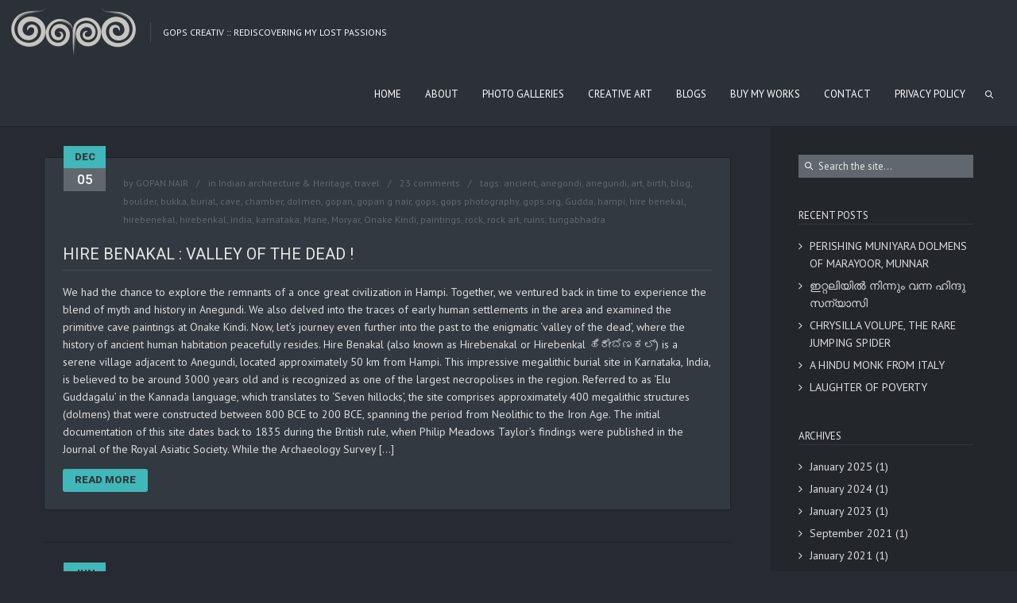

--- FILE ---
content_type: text/html; charset=UTF-8
request_url: https://gops.org/?tag=bukka
body_size: 19867
content:
<!DOCTYPE html>
<html lang="en-US" class="def_menu">
<head>
    <meta http-equiv="Content-Type" content="text/html; charset=UTF-8">
    <meta name="viewport" content="width=device-width, initial-scale=1, maximum-scale=1">	<link rel="image_src" href="https://gops.org/wp-content/uploads/2017/12/hiredolmentitle_1024.jpg" />
    <link rel="pingback" href="https://gops.org/xmlrpc.php">
    <script type="text/javascript">
	    "use strict";
        var gt3_ajaxurl = "https://gops.org/wp-admin/admin-ajax.php";
    </script>
    <!-- Google tag (gtag.js) -->
<script async src="https://www.googletagmanager.com/gtag/js?id=G-C8G7WVSZFR"></script>
<script>
  window.dataLayer = window.dataLayer || [];
  function gtag(){dataLayer.push(arguments);}
  gtag('js', new Date());

  gtag('config', 'G-C8G7WVSZFR');
</script><title>bukka &#8211; GOPS Creativ</title>
<meta name='robots' content='max-image-preview:large' />
<link rel='dns-prefetch' href='//fonts.googleapis.com' />
<link rel='dns-prefetch' href='//www.googletagmanager.com' />
<link rel="alternate" type="application/rss+xml" title="GOPS Creativ &raquo; Feed" href="https://gops.org/?feed=rss2" />
<link rel="alternate" type="application/rss+xml" title="GOPS Creativ &raquo; Comments Feed" href="https://gops.org/?feed=comments-rss2" />
<link rel="alternate" type="application/rss+xml" title="GOPS Creativ &raquo; bukka Tag Feed" href="https://gops.org/?feed=rss2&#038;tag=bukka" />
<style id='wp-img-auto-sizes-contain-inline-css' type='text/css'>
img:is([sizes=auto i],[sizes^="auto," i]){contain-intrinsic-size:3000px 1500px}
/*# sourceURL=wp-img-auto-sizes-contain-inline-css */
</style>

<style id='wp-emoji-styles-inline-css' type='text/css'>

	img.wp-smiley, img.emoji {
		display: inline !important;
		border: none !important;
		box-shadow: none !important;
		height: 1em !important;
		width: 1em !important;
		margin: 0 0.07em !important;
		vertical-align: -0.1em !important;
		background: none !important;
		padding: 0 !important;
	}
/*# sourceURL=wp-emoji-styles-inline-css */
</style>
<link rel='stylesheet' id='wp-block-library-css' href='https://gops.org/wp-includes/css/dist/block-library/style.min.css?ver=6.9' type='text/css' media='all' />
<style id='global-styles-inline-css' type='text/css'>
:root{--wp--preset--aspect-ratio--square: 1;--wp--preset--aspect-ratio--4-3: 4/3;--wp--preset--aspect-ratio--3-4: 3/4;--wp--preset--aspect-ratio--3-2: 3/2;--wp--preset--aspect-ratio--2-3: 2/3;--wp--preset--aspect-ratio--16-9: 16/9;--wp--preset--aspect-ratio--9-16: 9/16;--wp--preset--color--black: #000000;--wp--preset--color--cyan-bluish-gray: #abb8c3;--wp--preset--color--white: #ffffff;--wp--preset--color--pale-pink: #f78da7;--wp--preset--color--vivid-red: #cf2e2e;--wp--preset--color--luminous-vivid-orange: #ff6900;--wp--preset--color--luminous-vivid-amber: #fcb900;--wp--preset--color--light-green-cyan: #7bdcb5;--wp--preset--color--vivid-green-cyan: #00d084;--wp--preset--color--pale-cyan-blue: #8ed1fc;--wp--preset--color--vivid-cyan-blue: #0693e3;--wp--preset--color--vivid-purple: #9b51e0;--wp--preset--gradient--vivid-cyan-blue-to-vivid-purple: linear-gradient(135deg,rgb(6,147,227) 0%,rgb(155,81,224) 100%);--wp--preset--gradient--light-green-cyan-to-vivid-green-cyan: linear-gradient(135deg,rgb(122,220,180) 0%,rgb(0,208,130) 100%);--wp--preset--gradient--luminous-vivid-amber-to-luminous-vivid-orange: linear-gradient(135deg,rgb(252,185,0) 0%,rgb(255,105,0) 100%);--wp--preset--gradient--luminous-vivid-orange-to-vivid-red: linear-gradient(135deg,rgb(255,105,0) 0%,rgb(207,46,46) 100%);--wp--preset--gradient--very-light-gray-to-cyan-bluish-gray: linear-gradient(135deg,rgb(238,238,238) 0%,rgb(169,184,195) 100%);--wp--preset--gradient--cool-to-warm-spectrum: linear-gradient(135deg,rgb(74,234,220) 0%,rgb(151,120,209) 20%,rgb(207,42,186) 40%,rgb(238,44,130) 60%,rgb(251,105,98) 80%,rgb(254,248,76) 100%);--wp--preset--gradient--blush-light-purple: linear-gradient(135deg,rgb(255,206,236) 0%,rgb(152,150,240) 100%);--wp--preset--gradient--blush-bordeaux: linear-gradient(135deg,rgb(254,205,165) 0%,rgb(254,45,45) 50%,rgb(107,0,62) 100%);--wp--preset--gradient--luminous-dusk: linear-gradient(135deg,rgb(255,203,112) 0%,rgb(199,81,192) 50%,rgb(65,88,208) 100%);--wp--preset--gradient--pale-ocean: linear-gradient(135deg,rgb(255,245,203) 0%,rgb(182,227,212) 50%,rgb(51,167,181) 100%);--wp--preset--gradient--electric-grass: linear-gradient(135deg,rgb(202,248,128) 0%,rgb(113,206,126) 100%);--wp--preset--gradient--midnight: linear-gradient(135deg,rgb(2,3,129) 0%,rgb(40,116,252) 100%);--wp--preset--font-size--small: 13px;--wp--preset--font-size--medium: 20px;--wp--preset--font-size--large: 36px;--wp--preset--font-size--x-large: 42px;--wp--preset--spacing--20: 0.44rem;--wp--preset--spacing--30: 0.67rem;--wp--preset--spacing--40: 1rem;--wp--preset--spacing--50: 1.5rem;--wp--preset--spacing--60: 2.25rem;--wp--preset--spacing--70: 3.38rem;--wp--preset--spacing--80: 5.06rem;--wp--preset--shadow--natural: 6px 6px 9px rgba(0, 0, 0, 0.2);--wp--preset--shadow--deep: 12px 12px 50px rgba(0, 0, 0, 0.4);--wp--preset--shadow--sharp: 6px 6px 0px rgba(0, 0, 0, 0.2);--wp--preset--shadow--outlined: 6px 6px 0px -3px rgb(255, 255, 255), 6px 6px rgb(0, 0, 0);--wp--preset--shadow--crisp: 6px 6px 0px rgb(0, 0, 0);}:where(.is-layout-flex){gap: 0.5em;}:where(.is-layout-grid){gap: 0.5em;}body .is-layout-flex{display: flex;}.is-layout-flex{flex-wrap: wrap;align-items: center;}.is-layout-flex > :is(*, div){margin: 0;}body .is-layout-grid{display: grid;}.is-layout-grid > :is(*, div){margin: 0;}:where(.wp-block-columns.is-layout-flex){gap: 2em;}:where(.wp-block-columns.is-layout-grid){gap: 2em;}:where(.wp-block-post-template.is-layout-flex){gap: 1.25em;}:where(.wp-block-post-template.is-layout-grid){gap: 1.25em;}.has-black-color{color: var(--wp--preset--color--black) !important;}.has-cyan-bluish-gray-color{color: var(--wp--preset--color--cyan-bluish-gray) !important;}.has-white-color{color: var(--wp--preset--color--white) !important;}.has-pale-pink-color{color: var(--wp--preset--color--pale-pink) !important;}.has-vivid-red-color{color: var(--wp--preset--color--vivid-red) !important;}.has-luminous-vivid-orange-color{color: var(--wp--preset--color--luminous-vivid-orange) !important;}.has-luminous-vivid-amber-color{color: var(--wp--preset--color--luminous-vivid-amber) !important;}.has-light-green-cyan-color{color: var(--wp--preset--color--light-green-cyan) !important;}.has-vivid-green-cyan-color{color: var(--wp--preset--color--vivid-green-cyan) !important;}.has-pale-cyan-blue-color{color: var(--wp--preset--color--pale-cyan-blue) !important;}.has-vivid-cyan-blue-color{color: var(--wp--preset--color--vivid-cyan-blue) !important;}.has-vivid-purple-color{color: var(--wp--preset--color--vivid-purple) !important;}.has-black-background-color{background-color: var(--wp--preset--color--black) !important;}.has-cyan-bluish-gray-background-color{background-color: var(--wp--preset--color--cyan-bluish-gray) !important;}.has-white-background-color{background-color: var(--wp--preset--color--white) !important;}.has-pale-pink-background-color{background-color: var(--wp--preset--color--pale-pink) !important;}.has-vivid-red-background-color{background-color: var(--wp--preset--color--vivid-red) !important;}.has-luminous-vivid-orange-background-color{background-color: var(--wp--preset--color--luminous-vivid-orange) !important;}.has-luminous-vivid-amber-background-color{background-color: var(--wp--preset--color--luminous-vivid-amber) !important;}.has-light-green-cyan-background-color{background-color: var(--wp--preset--color--light-green-cyan) !important;}.has-vivid-green-cyan-background-color{background-color: var(--wp--preset--color--vivid-green-cyan) !important;}.has-pale-cyan-blue-background-color{background-color: var(--wp--preset--color--pale-cyan-blue) !important;}.has-vivid-cyan-blue-background-color{background-color: var(--wp--preset--color--vivid-cyan-blue) !important;}.has-vivid-purple-background-color{background-color: var(--wp--preset--color--vivid-purple) !important;}.has-black-border-color{border-color: var(--wp--preset--color--black) !important;}.has-cyan-bluish-gray-border-color{border-color: var(--wp--preset--color--cyan-bluish-gray) !important;}.has-white-border-color{border-color: var(--wp--preset--color--white) !important;}.has-pale-pink-border-color{border-color: var(--wp--preset--color--pale-pink) !important;}.has-vivid-red-border-color{border-color: var(--wp--preset--color--vivid-red) !important;}.has-luminous-vivid-orange-border-color{border-color: var(--wp--preset--color--luminous-vivid-orange) !important;}.has-luminous-vivid-amber-border-color{border-color: var(--wp--preset--color--luminous-vivid-amber) !important;}.has-light-green-cyan-border-color{border-color: var(--wp--preset--color--light-green-cyan) !important;}.has-vivid-green-cyan-border-color{border-color: var(--wp--preset--color--vivid-green-cyan) !important;}.has-pale-cyan-blue-border-color{border-color: var(--wp--preset--color--pale-cyan-blue) !important;}.has-vivid-cyan-blue-border-color{border-color: var(--wp--preset--color--vivid-cyan-blue) !important;}.has-vivid-purple-border-color{border-color: var(--wp--preset--color--vivid-purple) !important;}.has-vivid-cyan-blue-to-vivid-purple-gradient-background{background: var(--wp--preset--gradient--vivid-cyan-blue-to-vivid-purple) !important;}.has-light-green-cyan-to-vivid-green-cyan-gradient-background{background: var(--wp--preset--gradient--light-green-cyan-to-vivid-green-cyan) !important;}.has-luminous-vivid-amber-to-luminous-vivid-orange-gradient-background{background: var(--wp--preset--gradient--luminous-vivid-amber-to-luminous-vivid-orange) !important;}.has-luminous-vivid-orange-to-vivid-red-gradient-background{background: var(--wp--preset--gradient--luminous-vivid-orange-to-vivid-red) !important;}.has-very-light-gray-to-cyan-bluish-gray-gradient-background{background: var(--wp--preset--gradient--very-light-gray-to-cyan-bluish-gray) !important;}.has-cool-to-warm-spectrum-gradient-background{background: var(--wp--preset--gradient--cool-to-warm-spectrum) !important;}.has-blush-light-purple-gradient-background{background: var(--wp--preset--gradient--blush-light-purple) !important;}.has-blush-bordeaux-gradient-background{background: var(--wp--preset--gradient--blush-bordeaux) !important;}.has-luminous-dusk-gradient-background{background: var(--wp--preset--gradient--luminous-dusk) !important;}.has-pale-ocean-gradient-background{background: var(--wp--preset--gradient--pale-ocean) !important;}.has-electric-grass-gradient-background{background: var(--wp--preset--gradient--electric-grass) !important;}.has-midnight-gradient-background{background: var(--wp--preset--gradient--midnight) !important;}.has-small-font-size{font-size: var(--wp--preset--font-size--small) !important;}.has-medium-font-size{font-size: var(--wp--preset--font-size--medium) !important;}.has-large-font-size{font-size: var(--wp--preset--font-size--large) !important;}.has-x-large-font-size{font-size: var(--wp--preset--font-size--x-large) !important;}
/*# sourceURL=global-styles-inline-css */
</style>

<style id='classic-theme-styles-inline-css' type='text/css'>
/*! This file is auto-generated */
.wp-block-button__link{color:#fff;background-color:#32373c;border-radius:9999px;box-shadow:none;text-decoration:none;padding:calc(.667em + 2px) calc(1.333em + 2px);font-size:1.125em}.wp-block-file__button{background:#32373c;color:#fff;text-decoration:none}
/*# sourceURL=/wp-includes/css/classic-themes.min.css */
</style>
<link rel='stylesheet' id='contact-form-7-css' href='https://gops.org/wp-content/plugins/contact-form-7/includes/css/styles.css?ver=6.1.4' type='text/css' media='all' />
<link rel='stylesheet' id='ppress-frontend-css' href='https://gops.org/wp-content/plugins/wp-user-avatar/assets/css/frontend.min.css?ver=4.16.8' type='text/css' media='all' />
<link rel='stylesheet' id='ppress-flatpickr-css' href='https://gops.org/wp-content/plugins/wp-user-avatar/assets/flatpickr/flatpickr.min.css?ver=4.16.8' type='text/css' media='all' />
<link rel='stylesheet' id='ppress-select2-css' href='https://gops.org/wp-content/plugins/wp-user-avatar/assets/select2/select2.min.css?ver=6.9' type='text/css' media='all' />
<link rel='stylesheet' id='gt3_default_style-css' href='https://gops.org/wp-content/themes/gt3-wp-oyster/style.css?ver=6.9' type='text/css' media='all' />
<link rel='stylesheet' id='gt3_theme-css' href='https://gops.org/wp-content/themes/gt3-wp-oyster/css/theme.css?ver=6.9' type='text/css' media='all' />
<style id='gt3_theme-inline-css' type='text/css'>
/* SKIN COLORS */.bg_sidebar {background:#23272c;}.main_header {background:#2c3138;border-bottom:#202428 1px solid;}.header_search input {background:#2c3138!important;border:#202428 1px solid!important;}.main_header nav .search_fadder {background:rgba(44,49,56,0);}.main_header.search_on nav .search_fadder {background:rgba(44,49,56,1);}.logo_sect .slogan {border-left:#4b4e53 1px solid;color:#f7f7f7;}.main_header nav ul.menu > li > a {color:#ffffff;}ul.mobile_menu li a {color:#ffffff!important;}.main_header nav ul.menu .sub-menu {background:#333940;border:#1f2227 1px solid;}.main_header nav ul.menu > li > .sub-menu:before {border-bottom:#333940 5px solid;}.main_header nav ul.menu > li > .sub-menu:after {border-bottom:#1f2227 5px solid;}.main_header nav .sub-menu a {color:#e6e6e7;}ul.mobile_menu .sub-menu a {color:#e6e6e7!important;}footer {background:#272b31;border-top:#1f2227 1px solid;}footer .copyright {color:#e6e6e7;}h5.shortcode_accordion_item_title,h5.shortcode_toggles_item_title,h5.shortcode_accordion_item_title.state-active {color:#ddddde!important;}h5.shortcode_accordion_item_title,h5.shortcode_toggles_item_title,.featured_posts .item_wrapper,.featured_portfolio .item_wrapper,.columns1 .gallery_item_wrapper,.list-of-images .gallery_item_wrapper,.shortcode_tab_item_title:hover,.shortcode_tab_item_title.active,.all_body_cont,.shortcode_messagebox,.price_item,.before-after,.promoblock_wrapper,.module_team .item,.post_preview_wrapper,.box_date .box_day,.pagerblock li a,.blog_post_page,.blogpost_user_meta,.portfolio_item_block,.fw_preview_wrapper,.cont_gallery_wrapper,.fw-blog_post-footer,.sp-blog_post-footer,.load_more_works,.album_item,.album-pseudo1,.album-pseudo2 {background: #333940;border:#1f2227 1px solid;}.shortcode_tab_item_title {border:#1f2227 1px solid;}.shortcode_messagebox:before {background:#1f2227;}.shortcode_tab_item_title.active:before,.beforeAfter_wrapper .result_line:after,.beforeAfter_wrapper .result_line:before,.fw_content_wrapper {background: #333940;}.fw_content_wrapper {background:rgba(51,57,64, 1);}.price_item .price_item_title {border-bottom:#1f2227 1px solid;}.preloader,.ribbon_preloader{background:#272b31;}/* CSS HERE */body,.shortcode_tab_item_title,.ww_block canvas,#whaterwheel {background:#272b31;}p, td, div,.blogpost_share a:hover,.optionset li.selected a,.btn_back,.widget_nav_menu ul li a,.widget_archive ul li a,.widget_pages ul li a,.widget_categories ul li a,.widget_recent_entries ul li a,.widget_meta ul li a {color:#ddddde;font-weight:400;}a:hover,.chart,.blogpreview_top .listing_meta span a:hover,.pagerblock li a,.prev_next_links div a:hover,.prev_next_links div a:hover:before,.prev_next_links div a:hover:after,.ltl_next,.ltl_prev,.widget_posts .post_title {color:#ddddde;font-weight:400;}.slider_data h6,.slider_info .listing_meta a:hover {color:#ddddde!important;}.main_header nav ul.menu > li > a {color:#ffffff;}.main_header nav ul.sub-menu li a {color:#e6e6e7;}::selection {background:#40b7b8;}::-moz-selection {background:#40b7b8;}.main_header nav ul.sub-menu > li:hover > a,.main_header nav ul.sub-menu > li.current-menu-item > a,.main_header nav ul.sub-menu > li.current-menu-parent > a,.iconbox_wrapper .ico i,.shortcode_iconbox a:hover .iconbox_body,.shortcode_iconbox a:hover .iconbox_body p,.shortcode_iconbox a:hover .iconbox_title,a,blockquote.shortcode_blockquote.type5:before,.main_header nav ul.menu > li:hover > a,.main_header nav ul.menu > li.current-menu-ancestor > a,.main_header nav ul.menu > li.current-menu-item > a,.main_header nav ul.menu > li.current-menu-parent > a,.dropcap.type2,.dropcap.type5,.featured_items_title a:hover,.shortcode_tab_item_title:hover,.counter_wrapper .ico_wrapper i,.most_popular .price_item_cost h1,.most_popular .price_item_cost h4,.pagerblock li a:hover,.blogpost_title a:hover,.optionset li a:hover,.portfolio_content h6 a:hover,.portfolio_dscr_top a:hover,.grid-port-cont h6 a:hover,.btn_back:hover,.fs_sharing a:hover,.count_ico:hover i,.ltl_prev:hover,.ltl_next:hover,.widget_nav_menu ul li a:hover,.widget_archive ul li a:hover,.widget_pages ul li a:hover,.widget_categories ul li a:hover,.widget_recent_entries ul li a:hover,.widget_meta ul li a:hover,.widget_posts .post_title:hover,.album_item-title a:hover {color:#40b7b8;}h5.shortcode_accordion_item_title:hover,h5.shortcode_toggles_item_title:hover,.comment-reply-link:hover:before,.comment_info a:hover,.portfolio_dscr_top a:hover,ul.mobile_menu > li:hover > a,ul.mobile_menu > li.current-menu-ancestor > a,ul.mobile_menu > li.current-menu-item > a,ul.mobile_menu > li.current-menu-parent > a,.mobile_menu ul.sub-menu > li:hover > a,.mobile_menu ul.sub-menu > li.current-menu-item > a,.mobile_menu ul.sub-menu > li.current-menu-parent > a {color:#40b7b8!important;}.highlighted_colored,input[type="button"]:hover,input[type="reset"]:hover,input[type="submit"]:hover,.shortcode_button.btn_type5,.shortcode_button.btn_type1:hover,.shortcode_button.btn_type1_dark:hover,.shortcode_button.btn_type4:hover,.main_header nav ul.menu > li > a:before,h5.shortcode_accordion_item_title:hover .ico:before,h5.shortcode_toggles_item_title:hover .ico:before,h5.shortcode_accordion_item_title:hover .ico:after,h5.shortcode_toggles_item_title:hover .ico:after,.box_date .box_month,input[type="button"],input[type="reset"],input[type="submit"],.search404 .search_button,.preloader_line {background-color:#40b7b8;}.preloader:after {background-color:#40b7b8;}#mc_signup_submit:hover {background-color:#40b7b8!important;}.shortcode_button.btn_type4:hover {box-shadow:inset 1px 1px 0 #40b7b8, inset -1px -1px 0 #40b7b8, inset 0 -1px 0 #40b7b8, inset -1px 0 0 #40b7b8;}blockquote.shortcode_blockquote.type5 .blockquote_wrapper,.widget_tag_cloud a:hover,.columns2 .portfolio_item .portfolio_item_wrapper h5,.columns3 .portfolio_item .portfolio_item_wrapper h5,.columns4 .portfolio_item .portfolio_item_wrapper h5,.fs_blog_top,.simple-post-top,.widget_search .search_form,.module_cont hr.type3,blockquote.shortcode_blockquote.type2 {border-color:#40b7b8;}.widget_flickr .flickr_badge_image a .flickr_fadder {background:rgba(64,183,184,0);}.widget_flickr .flickr_badge_image a:hover .flickr_fadder {background:rgba(64,183,184,0.6);}/*Fonts Families and Sizes*/* {font-family:PT Sans;font-weight:400;}p, td, div,blockquote p,input {font-size:14px;line-height:22px;}.main_header nav ul.menu > li > a {font-size:13px;line-height: 15px;}h1, h2, h3, h4, h5, h6,h1 span, h2 span, h3 span, h4 span, h5 span, h6 span,h1 a, h2 a, h3 a, h4 a, h5 a, h6 a {font-family: Roboto;-moz-osx-font-smoothing:grayscale;-webkit-font-smoothing:antialiased;text-decoration:none!important;padding:0;color:#e6e6e7;}.sidebar_header {font-family:PT Sans;}.load_more_works {font-family: Roboto;color:#e6e6e7;-moz-osx-font-smoothing:grayscale;-webkit-font-smoothing:antialiased;}.box_date span,.countdown-row .countdown-section:before,.countdown-amount,.countdown-period {font-family: Roboto;}.iconbox_header .ico i,.title,.comment-reply-link:before,.ww_footer_right .blogpost_share span {color:#e6e6e7;}a.shortcode_button,.chart.easyPieChart,.chart.easyPieChart span,input[type="button"],input[type="reset"],input[type="submit"],.search404 .search_button {font-family: Roboto;}h1, h2, h3, h4, h5, h6,h1 span, h2 span, h3 span, h4 span, h5 span, h6 span,h1 a, h2 a, h3 a, h4 a, h5 a, h6 a,h1 a:hover, h2 a:hover, h3 a:hover, h4 a:hover, h5 a:hover, h6 a:hover {font-weight:400;}h4,h4 span,h4 a,h4 a:hover,h3.comment-reply-title {font-weight:500;}input[type="button"],input[type="reset"],input[type="submit"] {font-weight:900;-moz-osx-font-smoothing:grayscale;-webkit-font-smoothing:antialiased; }h1, h1 span, h1 a {font-size:26px;line-height:28px;}h2, h2 span, h2 a {font-size:22px;line-height:24px;}h3, h3 span, h3 a {font-size:20px;line-height:22px;}h4, h4 span, h4 a, h3.comment-reply-title {font-size:16px;line-height:18px;}h5, h5 span, h5 a {font-size:14px;line-height:16px;}h6, h6 span, h6 a,.comment_info h6:after {font-size:13px;line-height:15px;}@media only screen and (max-width: 760px) {.fw_content_wrapper {background:#272b31!important;}}/* Woocommerce css */.woocommerce_container h1.page-title {font-size:26px;line-height:28px;font-weight:400;}.woocommerce .woocommerce_container ul.products li.product,.woocommerce .woocommerce_container .upsells.products ul li.product,.woocommerce ul.products li.product,.woocommerce .upsells.products ul li.product {background: #333940;border:#1f2227 1px solid;}nav.woocommerce-pagination ul.page-numbers li a,nav.woocommerce-pagination ul.page-numbers li span {color:#ddddde;font-weight:400;background: #333940 !important;border:#1f2227 1px solid;}nav.woocommerce-pagination ul.page-numbers li a:hover,nav.woocommerce-pagination ul.page-numbers li a:focus {color:#40b7b8 !important;}.woocommerce_container ul.products li.product a.add_to_cart_button,.woocommerce_container ul.products li.product a.product_type_variable,.woocommerce_container ul.products li.product a.product_type_grouped,.woocommerce ul.products li.product a.add_to_cart_button,.woocommerce ul.products li.product a.product_type_variable,.woocommerce ul.products li.product a.product_type_grouped,.woocommerce ul.products li.product a.product_type_external {color:#ddddde !important;font-weight:400 !important;font-family:PT Sans !important;}.woocommerce_container ul.products li.product a.add_to_cart_button:hover,.woocommerce_container ul.products li.product a.product_type_variable:hover,.woocommerce_container ul.products li.product a.product_type_grouped:hover,.woocommerce ul.products li.product a.add_to_cart_button:hover,.woocommerce ul.products li.product a.product_type_variable:hover,.woocommerce ul.products li.product a.product_type_grouped:hover,.woocommerce ul.products li.product a.product_type_external:hover {color:#40b7b8 !important;}.woocommerce_container ul.products li.product a.add_to_cart_button:after,.woocommerce_container ul.products li.product a.add_to_cart_button.loading:after,.woocommerce_container ul.products li.product a.product_type_variable:after,.woocommerce_container ul.products li.product a.product_type_grouped:after,.woocommerce ul.products li.product a.add_to_cart_button:after,.woocommerce ul.products li.product a.add_to_cart_button.loading:after,.woocommerce ul.products li.product a.product_type_variable:after,.woocommerce ul.products li.product a.product_type_grouped:after {color:#ddddde;}.woocommerce_container ul.products li.product a.add_to_cart_button:hover:before,.woocommerce_container ul.products li.product a.add_to_cart_button.loading:hover:before,.woocommerce_container ul.products li.product a.product_type_variable:hover:before,.woocommerce_container ul.products li.product a.product_type_grouped:hover:before,.woocommerce ul.products li.product a.add_to_cart_button:hover:before,.woocommerce ul.products li.product a.add_to_cart_button.loading:hover:before,.woocommerce ul.products li.product a.product_type_variable:hover:before,.woocommerce ul.products li.product a.product_type_grouped:hover:before,.woocommerce_container ul.products li.product a.add_to_cart_button:hover:after,.woocommerce_container ul.products li.product a.add_to_cart_button.loading:hover:after,.woocommerce_container ul.products li.product a.product_type_variable:hover:after,.woocommerce_container ul.products li.product a.product_type_grouped:hover:after,.woocommerce ul.products li.product a.add_to_cart_button:hover:after,.woocommerce ul.products li.product a.add_to_cart_button.loading:hover:after,.woocommerce ul.products li.product a.product_type_variable:hover:after,.woocommerce ul.products li.product a.product_type_grouped:hover:after {color:#40b7b8;}.woocommerce_container ul.products li.product h3,.woocommerce ul.products li.product h3,.woocommerce_container ul.products li.product h2,.woocommerce ul.products li.product h2 {color: #e6e6e7;font-weight:400 !important;font-family:PT Sans;}.woocommerce_container ul.products li.product h3:hover,.woocommerce ul.products li.product h3:hover,.woocommerce_container ul.products li.product h2:hover,.woocommerce ul.products li.product h2:hover {color: #40b7b8 !important;}.woocommerce_container ul.products li.product .amount,.woocommerce ul.products li.product .amount {font-weight:400 !important;font-family:PT Sans !important;}.woocommerce_container ul.products li.product .price ins,.woocommerce_container ul.products li.product .price ins .amount,.woocommerce ul.products li.product .price ins,.woocommerce ul.products li.product .price ins .amount,.woocommerce_container ul.products li.product .price .amount,.woocommerce ul.products li.product .price .amount {color: #40b7b8 !important;}.woo_wrap ul.cart_list li a, .woo_wrap ul.product_list_widget li a,.woocommerce ul.product_list_widget li a {color:#ddddde;font-weight:400;}.woo_wrap ul.cart_list li a:hover, .woo_wrap ul.product_list_widget li a:hover,.woocommerce ul.product_list_widget li a:hover {color: #40b7b8 !important;}.woocommerce-page .widget_shopping_cart .empty {color:#ddddde;font-weight:400;}.woo_wrap .widget_shopping_cart .total {color:#ddddde;}.woocommerce a.button, .woocommerce button.button,.woocommerce input.button,.woocommerce #content input.button, .woocommerce a.edit,.woocommerce-page input.button {font-family: "Roboto";-moz-osx-font-smoothing:grayscale;-webkit-font-smoothing:antialiased;}.woocommerce a.button:hover, .woocommerce button.button:hover,.woocommerce input.button:hover,.woocommerce #content input.button:hover, .woocommerce a.edit:hover,.woocommerce-page input.button:hover {background:#40b7b8 !important;}.woocommerce input[type="reset"],.woocommerce input[type="submit"],.woocommerce input.button,.woocommerce button.button {background:#40b7b8 !important;font-family: "Roboto";-moz-osx-font-smoothing:grayscale;-webkit-font-smoothing:antialiased;}.woocommerce .button.alt, .woocommerce .pay {background:#40b7b8 !important;}.woocommerce .shop_table.cart .actions .button:hover,.woocommerce .shop_table.cart .actions .button.checkout-button,.dark_version .woocommerce .shop_table.cart .actions .button.checkout-button,.dark_version .woocommerce .shop_table.cart .actions .button:hover {background-color:#40b7b8 !important;}.widget_product_categories a, .widget_login .pagenav a, .woocommerce-page .widget_nav_menu ul li a {color:#ddddde;font-weight:400;}.widget_product_categories a:hover,.widget_product_categories li.current-cat a,.widget_login .pagenav a:hover,.woocommerce-page .widget_nav_menu ul li a:hover,.widget_layered_nav li:hover, .widget_layered_nav li.chosen,.widget_layered_nav li:hover a, .widget_layered_nav li.chosen a,.woocommerce .widget_layered_nav ul li.chosen a,.woocommerce-page .widget_layered_nav ul li.chosen a {color:#40b7b8 !important;}.widget_layered_nav li,.widget_layered_nav li a,.widget_layered_nav li small.count {color:#ddddde;}.woo_wrap .price_label span {color:#ddddde;}.widget_price_filter .price_slider_amount .button:hover,.dark_version .widget_price_filter .price_slider_amount .button:hover {background:#40b7b8 !important;}.right-sidebar-block .total .amount,.left-sidebar-block .total .amount {color:#ddddde !important;}.right-sidebar-block del, .right-sidebar-block ins, .right-sidebar-block .amount,.left-sidebar-block del, .left-sidebar-block ins, .left-sidebar-block .amount,.right-sidebar-block ins .amount, .left-sidebar-block ins .amount {color:#ddddde;}.woocommerce .woocommerce_message, .woocommerce .woocommerce_error, .woocommerce .woocommerce_info,.woocommerce .woocommerce-message, .woocommerce .woocommerce-error, .woocommerce .woocommerce-info {background: #333940;border:#1f2227 1px solid;}.woocommerce .woocommerce_message, .woocommerce .woocommerce-message,.woocommerce .woocommerce_message a, .woocommerce .woocommerce-message a {color:#ddddde;}.woocommerce .woocommerce_message:before,.woocommerce .woocommerce-message:before {color: #ddddde;}.woocommerce .woocommerce_message:after, .woocommerce .woocommerce_error:after, .woocommerce .woocommerce_info:after,.woocommerce .woocommerce-message:after, .woocommerce .woocommerce-error:after, .woocommerce .woocommerce-info:after {background: #1f2227;}.images .woocommerce-main-image.zoom,.thumbnails .woo_hover_img,.woocommerce div.product div.images .flex-control-thumbs li img {background: #333940;border:#1f2227 1px solid;}.woocommerce-product-gallery .flex-viewport:before,.woocommerce-product-gallery .flex-viewport:after,.woocommerce-product-gallery .flex-viewport .woocommerce-product-gallery__image:before,.woocommerce-product-gallery .flex-viewport .woocommerce-product-gallery__image:after {background: #333940;border-color:#1f2227;}.woocommerce-product-gallery .flex-viewport {border-color:#1f2227 !important;}.woocommerce_container h1.product_title {border-bottom:1px #1f2227 solid;}.woocommerce div.product span.price,.woocommerce div.product p.price,.woocommerce #content div.product span.price,.woocommerce #content div.product p.price,div.product .amount {font-family: "Roboto";-moz-osx-font-smoothing:grayscale;-webkit-font-smoothing:antialiased;}div.product .amount {color:#e6e6e7;}.woocommerce-review-link {color:#40b7b8;}.woocommerce .quantity input.qty, .woocommerce #content .quantity input.qty,.variations td label,.woocommerce-review-link:hover {color:#ddddde;}.summary .product_meta span a:hover {color:#ddddde !important;}.woocommerce .quantity .plus:hover,.woocommerce .quantity .minus:hover,.woocommerce #content .quantity .plus:hover,.woocommerce #content .quantity .minus:hover,.woocommerce .woo_shop_cart .quantity .plus:hover,.woocommerce .woo_shop_cart .quantity .minus:hover,.woocommerce #content .woo_shop_cart .quantity .plus:hover,.woocommerce #content .woo_shop_cart .quantity .minus:hover,.dark_version.woocommerce .quantity .plus:hover,.dark_version.woocommerce .quantity .minus:hover,.dark_version.woocommerce #content .quantity .plus:hover,.dark_version.woocommerce #content .quantity .minus:hover,.dark_version .woocommerce .woo_shop_cart .quantity .plus:hover,.dark_version .woocommerce .woo_shop_cart .quantity .minus:hover,.dark_version .woocommerce #content .woo_shop_cart .quantity .plus:hover,.dark_version .woocommerce #content .woo_shop_cart .quantity .minus:hover,.woocommerce table.cart a.remove:hover,.woocommerce #content table.cart a.remove:hover,.dark_version .woocommerce table.cart a.remove:hover,.dark_version .woocommerce #content table.cart a.remove:hover {background-color:#40b7b8 !important;}.woocommerce div.product .woocommerce-tabs ul.tabs li,.woocommerce #content div.product .woocommerce-tabs ul.tabs li {background:#272b31;color:#ddddde;border:#1f2227 1px solid;}.woocommerce div.product .woocommerce-tabs ul.tabs li:hover,.woocommerce #content div.product .woocommerce-tabs ul.tabs li:hover {background: #333940;}.woocommerce div.product .woocommerce-tabs ul.tabs li:hover a,.woocommerce #content div.product .woocommerce-tabs ul.tabs li:hover a, .woocommerce div.product .woocommerce-tabs ul.tabs li.active:hover a,.woocommerce #content div.product .woocommerce-tabs ul.tabs li.active:hover a {color:#40b7b8;}.woocommerce div.product .woocommerce-tabs ul.tabs li a,.woocommerce #content div.product .woocommerce-tabs ul.tabs li a {color:#ddddde;}.woocommerce div.product .woocommerce-tabs ul.tabs li.active,.woocommerce #content div.product .woocommerce-tabs ul.tabs li.active {background:#333940 !important;border-bottom-color:#333940 !important;}.woocommerce div.product .woocommerce-tabs ul.tabs li.active a,.woocommerce #content div.product .woocommerce-tabs ul.tabs li.active a,.woocommerce div.product .woocommerce-tabs ul.tabs li.active a:hover,.woocommerce #content div.product .woocommerce-tabs ul.tabs li.active a:hover {color: #ddddde !important;}.woocommerce div.product .woocommerce-tabs .panel,.woocommerce #content div.product .woocommerce-tabs .panel {background: #333940;color:#ddddde;border:#1f2227 1px solid;}.woocommerce div.product .woocommerce-tabs .panel p,.woocommerce #content div.product .woocommerce-tabs .panel p {color:#ddddde;}.woocommerce div.product .woocommerce-tabs .panel h2,.woocommerce #content div.product .woocommerce-tabs .panel h2 {font-family:PT Sans;}.woocommerce div.product .woocommerce-tabs .panel a:hover,.woocommerce #content div.product .woocommerce-tabs .panel a:hover {color:#e6e6e7 !important;}.woocommerce table.shop_attributes th:after,.woocommerce table.shop_attributes td:after {background:#1f2227;}.woocommerce .woocommerce-tabs #reviews #reply-title {font-family:PT Sans;}.woocommerce #reviews #comments ol.commentlist li .comment-text .meta strong,.woocommerce .woocommerce-tabs #reviews #comments ol.commentlist li .comment-text .meta strong,.woocommerce .woocommerce-tabs #reviews #comments ol.commentlist li .comment-text .meta time {color:#e6e6e7 !important;}mark {background:#40b7b8;}.woocommerce table.shop_table {background:#333940;border: 1px solid #1f2227;}.woocommerce table.shop_table tr {border-top: 1px solid #1f2227;}#ship-to-different-address {color:#ddddde !important;font-weight:400;}.woocommerce #payment ul li {color:#ddddde;font-weight:400;}.woocommerce form.checkout_coupon {background:#333940;border:1px #1f2227 solid;}.woocommerce table.shop_table td.product-remove,.woocommerce table.shop_table .product-quantity,.woocommerce table.shop_table .product-price,.woocommerce table.shop_table .product-name {border-right:1px #1f2227 solid !important;}.shop_table .product-subtotal .amount,.shop_table .product-price .amount {color:#e6e6e7;}.shop_table .product-name a {color:#ddddde;}.shop_table .product-name a:hover {color:#40b7b8;}.woocommerce .cart-collaterals .order-total .amount {color:#40b7b8;}.shipping-calculator-button {font-family: "Roboto";}
/*# sourceURL=gt3_theme-inline-css */
</style>
<link rel='stylesheet' id='gt3_responsive-css' href='https://gops.org/wp-content/themes/gt3-wp-oyster/css/responsive.css?ver=4.4.1' type='text/css' media='all' />
<link rel='stylesheet' id='gt3_skin-css' href='https://gops.org/wp-content/themes/gt3-wp-oyster/css/dark.css?ver=6.9' type='text/css' media='all' />
<link rel='stylesheet' id='AllFonts-css' href='https://fonts.googleapis.com/css?family=PT+Sans%3A400%7CRoboto%3A300%2C400%2C500%2C900%7CPT+Sans%3A400&#038;ver=6.9' type='text/css' media='all' />
<script type="text/javascript" src="https://gops.org/wp-includes/js/jquery/jquery.min.js?ver=3.7.1" id="jquery-core-js"></script>
<script type="text/javascript" src="https://gops.org/wp-includes/js/jquery/jquery-migrate.min.js?ver=3.4.1" id="jquery-migrate-js"></script>
<script type="text/javascript" src="https://gops.org/wp-content/plugins/wp-user-avatar/assets/flatpickr/flatpickr.min.js?ver=4.16.8" id="ppress-flatpickr-js"></script>
<script type="text/javascript" src="https://gops.org/wp-content/plugins/wp-user-avatar/assets/select2/select2.min.js?ver=4.16.8" id="ppress-select2-js"></script>
<link rel="https://api.w.org/" href="https://gops.org/index.php?rest_route=/" /><link rel="alternate" title="JSON" type="application/json" href="https://gops.org/index.php?rest_route=/wp/v2/tags/365" /><link rel="EditURI" type="application/rsd+xml" title="RSD" href="https://gops.org/xmlrpc.php?rsd" />
<meta name="generator" content="WordPress 6.9" />
<meta name="generator" content="Site Kit by Google 1.168.0" /><script>"use strict"; var oyster_var = true;</script><link rel="icon" href="https://gops.org/wp-content/uploads/2025/01/favicon-150x150.png" sizes="32x32" />
<link rel="icon" href="https://gops.org/wp-content/uploads/2025/01/favicon-300x300.png" sizes="192x192" />
<link rel="apple-touch-icon" href="https://gops.org/wp-content/uploads/2025/01/favicon-300x300.png" />
<meta name="msapplication-TileImage" content="https://gops.org/wp-content/uploads/2025/01/favicon-300x300.png" />
		<style type="text/css" id="wp-custom-css">
			.video-container {
position: relative;
padding-bottom: 56.25%; /* 16:9 */
padding-top: 25px;
height: 0;
}
.video-container iframe, .video-container object, .video-container embed {
position: absolute;
top: 0;
left: 0;
width: 100%;
height: 100%;
}
		</style>
		</head>

<body class="archive tag tag-bukka tag-365 wp-theme-gt3-wp-oyster  dark_version">
<div class="site_wrapper">
    <header class="main_header">
        <div class="header_wrapper">
        	<div class="logo_sect" style="padding: 10px 0 9px 11px;">
                <a href="https://gops.org/" class="logo"><img src="http://gops.org/wp-content/uploads/2022/06/gopsweblogo.png" alt="logo"  width="163" height="60" class="logo_def"><img src="http://gops.org/wp-content/uploads/2022/06/gopsweblogo-1.png" alt="logo" width="163" height="60" class="logo_retina"></a>
                                	<div class="slogan">GOPS CREATIV :: REDISCOVERING MY LOST PASSIONS</div>
							</div>
            <!-- WPML Code Start -->
                        <!-- WPML Code End -->
            <div class="header_rp header_menu_table" style="height:80px">
                <div class="header_menu_cell">
                    <nav>
                        <div class="menu-menu-1-container"><ul id="menu-menu-1" class="menu"><li id="menu-item-683" class="menu-item menu-item-type-post_type menu-item-object-page menu-item-home menu-item-683 parent-menu-1"><a href="https://gops.org/"><span><i  class="menu-item menu-item-type-post_type menu-item-object-page menu-item-home menu-item-683 parent-menu-1"></i>HOME</span></a></li>
<li id="menu-item-2170" class="menu-item menu-item-type-post_type menu-item-object-page menu-item-2170 parent-menu-2"><a href="https://gops.org/?page_id=2158"><span><i  class="menu-item menu-item-type-post_type menu-item-object-page menu-item-2170 parent-menu-2"></i>ABOUT</span></a></li>
<li id="menu-item-177" class="menu-item menu-item-type-post_type menu-item-object-page menu-item-177 parent-menu-3"><a href="https://gops.org/?page_id=174"><span><i  class="menu-item menu-item-type-post_type menu-item-object-page menu-item-177 parent-menu-3"></i>PHOTO GALLERIES</span></a></li>
<li id="menu-item-2626" class="menu-item menu-item-type-post_type menu-item-object-page menu-item-2626 parent-menu-4"><a href="https://gops.org/?page_id=2424"><span><i  class="menu-item menu-item-type-post_type menu-item-object-page menu-item-2626 parent-menu-4"></i>CREATIVE ART</span></a></li>
<li id="menu-item-1532" class="menu-item menu-item-type-post_type menu-item-object-page menu-item-1532 parent-menu-5"><a href="https://gops.org/?page_id=1529"><span><i  class="menu-item menu-item-type-post_type menu-item-object-page menu-item-1532 parent-menu-5"></i>BLOGS</span></a></li>
<li id="menu-item-2399" class="menu-item menu-item-type-custom menu-item-object-custom menu-item-2399 parent-menu-6"><a href="http://gops.org/?page_id=3490"><span><i  class="menu-item menu-item-type-custom menu-item-object-custom menu-item-2399 parent-menu-6"></i>BUY MY WORKS</span></a></li>
<li id="menu-item-618" class="menu-item menu-item-type-post_type menu-item-object-page menu-item-618 parent-menu-7"><a href="https://gops.org/?page_id=617"><span><i  class="menu-item menu-item-type-post_type menu-item-object-page menu-item-618 parent-menu-7"></i>CONTACT</span></a></li>
<li id="menu-item-2517" class="menu-item menu-item-type-post_type menu-item-object-page menu-item-privacy-policy menu-item-2517 parent-menu-8"><a href="https://gops.org/?page_id=2514"><span><i  class="menu-item menu-item-type-post_type menu-item-object-page menu-item-privacy-policy menu-item-2517 parent-menu-8"></i>PRIVACY POLICY</span></a></li>
</ul></div>                        <div class="search_fadder"></div>
                        <div class="header_search">
                            <form name="search_form" method="get" action="https://gops.org/" class="search_form">
    <input type="text" name="s" value="" placeholder="Search the site..." class="field_search">
</form>                        </div>
                    </nav>
                </div>

                <a class="search_toggler" href="#"></a>
            </div>
            <div class="clear"></div>
        </div>
    </header>

    <div class="main_wrapper">
<div class="bg_sidebar is_right-sidebar"></div>
<div class="content_wrapper">
    <div class="container">
        <div class="content_block right-sidebar row">
            <div class="fl-container hasRS">
                <div class="row">
                    <div class="posts-block ">
                        <div class="contentarea">
                            <div class="row"><div class="span12 module_cont module_blog">
	<div class="blog_post_preview"><div class="post_preview_wrapper"><div class="pf_output_container"></div><div class="blog_content">
					<div class="blogpreview_top">
						<div class="box_date">
							<span class="box_month">Dec</span>
							<span class="box_day">05</span>
						</div>
						<div class="listing_meta">
							<span>by <a href="https://gops.org/?author=2">GOPAN NAIR</a></span>									
							<span>in <a href="https://gops.org/?cat=108">Indian architecture &amp; Heritage</a>, <a href="https://gops.org/?cat=54">travel</a></span>
							<span><a href="https://gops.org/?p=2078#comments">23 comments</a></span>										
							<span class="preview_meta_tags">tags: <a href="?tag=ancient">ancient</a>, <a href="?tag=anegondi">anegondi</a>, <a href="?tag=anegundi">anegundi</a>, <a href="?tag=art">art</a>, <a href="?tag=birth">birth</a>, <a href="?tag=blog">blog</a>, <a href="?tag=boulder">boulder</a>, <a href="?tag=bukka">bukka</a>, <a href="?tag=burial">burial</a>, <a href="?tag=cave">cave</a>, <a href="?tag=chamber">chamber</a>, <a href="?tag=dolmen">dolmen</a>, <a href="?tag=gopan">gopan</a>, <a href="?tag=gopan-g-nair">gopan g nair</a>, <a href="?tag=gops">gops</a>, <a href="?tag=gops-photography">gops photography</a>, <a href="?tag=gops-org">gops.org</a>, <a href="?tag=gudda">Gudda</a>, <a href="?tag=hampi">hampi</a>, <a href="?tag=hire-benekal">hire benekal</a>, <a href="?tag=hirebenekal">hirebenekal</a>, <a href="?tag=hirebenkal">hirebenkal</a>, <a href="?tag=india">india</a>, <a href="?tag=karnataka">karnataka</a>, <a href="?tag=mane">Mane</a>, <a href="?tag=moryar">Moryar</a>, <a href="?tag=onake-kindi">Onake Kindi</a>, <a href="?tag=paintings">paintings</a>, <a href="?tag=rock">rock</a>, <a href="?tag=rock-art">rock art</a>, <a href="?tag=ruins">ruins</a>, <a href="?tag=tungabhadra">tungabhadra</a></span>
						</div >
					</div>
					<h3 class="blogpost_title"><a href="https://gops.org/?p=2078">HIRE BENAKAL : VALLEY OF THE DEAD !</a></h3><article class="contentarea">
						We had the chance to explore the remnants of a once great civilization in Hampi. Together, we ventured back in time to experience the blend of myth and history in Anegundi. We also delved into the traces of early human settlements in the area and examined the primitive cave paintings at Onake Kindi. Now, let&#8217;s journey even further into the past to the enigmatic &#8216;valley of the dead&#8217;, where the history of ancient human habitation peacefully resides. Hire Benakal (also known as Hirebenakal or Hirebenkal ಹಿರೇಬೆಣಕಲ್) is a serene village adjacent to Anegundi, located approximately 50 km from Hampi. This impressive megalithic burial site in Karnataka, India, is believed to be around 3000 years old and is recognized as one of the largest necropolises in the region. Referred to as &#8216;Elu Guddagalu&#8217; in the Kannada language, which translates to &#8216;Seven hillocks&#8217;, the site comprises approximately 400 megalithic structures (dolmens) that were constructed between 800 BCE to 200 BCE, spanning the period from Neolithic to the Iron Age. The initial documentation of this site dates back to 1835 during the British rule, when Philip Meadows Taylor&#8217;s findings were published in the Journal of the Royal Asiatic Society. While the Archaeology Survey [&hellip;]
					</article>
					<div class="preview_footer">
						<a href="https://gops.org/?p=2078" class="shortcode_button btn_small btn_type5 reamdore">Read More</a>
					</div>
				</div>
	</div></div><!--.blog_post_preview -->
	<div class="blog_post_preview"><div class="post_preview_wrapper"><div class="pf_output_container"></div><div class="blog_content">
					<div class="blogpreview_top">
						<div class="box_date">
							<span class="box_month">Jun</span>
							<span class="box_day">01</span>
						</div>
						<div class="listing_meta">
							<span>by <a href="https://gops.org/?author=2">GOPAN NAIR</a></span>									
							<span>in <a href="https://gops.org/?cat=108">Indian architecture &amp; Heritage</a>, <a href="https://gops.org/?cat=54">travel</a></span>
							<span><a href="https://gops.org/?p=1616#comments">10 comments</a></span>										
							<span class="preview_meta_tags">tags: <a href="?tag=achyutharaya">achyutharaya</a>, <a href="?tag=ancient">ancient</a>, <a href="?tag=anegondi">anegondi</a>, <a href="?tag=anegundi">anegundi</a>, <a href="?tag=anjanadri">Anjanadri</a>, <a href="?tag=bali">Bali</a>, <a href="?tag=birth">birth</a>, <a href="?tag=blog">blog</a>, <a href="?tag=boulder">boulder</a>, <a href="?tag=bukka">bukka</a>, <a href="?tag=cave">cave</a>, <a href="?tag=dynasty">dynasty</a>, <a href="?tag=gagan-mahal">Gagan Mahal</a>, <a href="?tag=gopan">gopan</a>, <a href="?tag=gopan-g-nair">gopan g nair</a>, <a href="?tag=gops">gops</a>, <a href="?tag=gops-photography">gops photography</a>, <a href="?tag=gops-org">gops.org</a>, <a href="?tag=hakka">hakka</a>, <a href="?tag=hampi">hampi</a>, <a href="?tag=hanuman">Hanuman</a>, <a href="?tag=hazararama">Hazararama</a>, <a href="?tag=hill">hill</a>, <a href="?tag=india">india</a>, <a href="?tag=karnataka">karnataka</a>, <a href="?tag=kishkinda">Kishkinda</a>, <a href="?tag=kishkindha">Kishkindha</a>, <a href="?tag=krishnadevaraya">krishnadevaraya</a>, <a href="?tag=mathanga">mathanga</a>, <a href="?tag=onake-kindi">Onake Kindi</a>, <a href="?tag=paintings">paintings</a>, <a href="?tag=pampa-sarovar">Pampa Sarovar</a>, <a href="?tag=photography">photography</a>, <a href="?tag=place">place</a>, <a href="?tag=ramayana">Ramayana</a>, <a href="?tag=rishimuka">Rishimuka</a>, <a href="?tag=ruins">ruins</a>, <a href="?tag=shabari">Shabari</a>, <a href="?tag=sugreeva">Sugreeva</a>, <a href="?tag=sugriva">Sugriva</a>, <a href="?tag=temple">temple</a>, <a href="?tag=tungabhadra">tungabhadra</a>, <a href="?tag=vali">Vali</a>, <a href="?tag=vali-quila">Vali Quila</a>, <a href="?tag=vijayanagara">Vijayanagara</a>, <a href="?tag=vittala">vittala</a></span>
						</div >
					</div>
					<h3 class="blogpost_title"><a href="https://gops.org/?p=1616">THE RIVER AND BEYOND… ANEGUNDI</a></h3><article class="contentarea">
						Let&#8217;s take a journey back in time as we explore the history spanning over 5000 years. Our story begins with the river Pampa (Tungabhadra), the lifeblood of a great civilization that once thrived in the southern state of Karnataka in India. Anegundi is a serene village located just opposite to Hampi, on the northern bank of the river Tungabhadra; a place where evolution, history, mythology and folklore intertwine. The name Anegundi (or Anegondi, ಆನೆಗುಂದಿ/ಆನೆಗೊಂದಿ) originates from the Kannada language, meaning &#8220;Elephant pit.&#8221; It was the early capital of the Vijayanagara empire before it was moved to Hampi, possibly deriving its name from the king’s elephant stables that were originally situated here. For more in-depth information about Hampi &amp; the Vijayanagara empire, you can look at [here]. According to experts in earth sciences, the rock formations in this area are estimated to be around 3000 million years old, making it one of the oldest plateaus on our planet. This suggests that it was among the first locations to solidify during the earth’s cooling process. Anegundi has been identified as having traces of early human settlements. The presence of Neolithic (Stone Age) burial grounds and primitive cave paintings in this area attracts [&hellip;]
					</article>
					<div class="preview_footer">
						<a href="https://gops.org/?p=1616" class="shortcode_button btn_small btn_type5 reamdore">Read More</a>
					</div>
				</div>
	</div></div><!--.blog_post_preview -->
	<div class="blog_post_preview"><div class="post_preview_wrapper"><div class="pf_output_container"></div><div class="blog_content">
					<div class="blogpreview_top">
						<div class="box_date">
							<span class="box_month">Feb</span>
							<span class="box_day">26</span>
						</div>
						<div class="listing_meta">
							<span>by <a href="https://gops.org/?author=2">GOPAN NAIR</a></span>									
							<span>in <a href="https://gops.org/?cat=108">Indian architecture &amp; Heritage</a>, <a href="https://gops.org/?cat=54">travel</a></span>
							<span><a href="https://gops.org/?p=1423#comments">22 comments</a></span>										
							<span class="preview_meta_tags">tags: <a href="?tag=achyutharaya">achyutharaya</a>, <a href="?tag=ancient">ancient</a>, <a href="?tag=anegundi">anegundi</a>, <a href="?tag=blog">blog</a>, <a href="?tag=boulder">boulder</a>, <a href="?tag=bukka">bukka</a>, <a href="?tag=dynasty">dynasty</a>, <a href="?tag=gopan">gopan</a>, <a href="?tag=gopan-g-nair">gopan g nair</a>, <a href="?tag=gops">gops</a>, <a href="?tag=gops-photography">gops photography</a>, <a href="?tag=gops-org">gops.org</a>, <a href="?tag=hakka">hakka</a>, <a href="?tag=hampi">hampi</a>, <a href="?tag=hazararama">Hazararama</a>, <a href="?tag=hill">hill</a>, <a href="?tag=india">india</a>, <a href="?tag=karnataka">karnataka</a>, <a href="?tag=krishnadevaraya">krishnadevaraya</a>, <a href="?tag=malyavanta">malyavanta</a>, <a href="?tag=mathanga">mathanga</a>, <a href="?tag=photography">photography</a>, <a href="?tag=purandara-dasa">Purandara Dasa</a>, <a href="?tag=ruins">ruins</a>, <a href="?tag=talikota">talikota</a>, <a href="?tag=temple">temple</a>, <a href="?tag=tuluva">tuluva</a>, <a href="?tag=tungabhadra">tungabhadra</a>, <a href="?tag=vijayanagara">Vijayanagara</a>, <a href="?tag=vittala">vittala</a>, <a href="?tag=war">war</a></span>
						</div >
					</div>
					<h3 class="blogpost_title"><a href="https://gops.org/?p=1423">HAMPI, WHERE RUINS COME ALIVE !</a></h3><article class="contentarea">
						Rivers are like the lifeblood of a nation, shaping its history and development. The ancient Vijayanagara empire, for example, thrived along the banks of rivers, with its roots intertwined with folklore and mythology when explored further. The river Pampa served as the vital artery of a magnificent civilization in the southern state of Karnataka, India. Evidence of ancient settlements can be discovered on the Northern bank of the river (Anegundi), linking back to the legendary tales of Ramayana and the monkey kingdom of Kishkindha. Explore more about Anegundi here &gt;&gt; The southern shores of the river were the backdrop for a sequence of conflicts and occurrences that trace back to the era of Emperor Ashoka in the 3rd century BC. The term &#8220;Hampe&#8221; in Kannada originated from &#8220;Pampa&#8221; and was later anglicized to &#8220;Hampi&#8221; under British influence. The river formerly known as Pampa is now called Tungabhadra, and it continues to flow quietly amidst the remnants of the Vijayanagara empire. This piques the interest of every traveler. What could have caused the downfall of such a great empire? The Tunga and Bhadra rivers have their source in the Western Ghats, flow across the plains of Karnataka, and converge 150 kilometers [&hellip;]
					</article>
					<div class="preview_footer">
						<a href="https://gops.org/?p=1423" class="shortcode_button btn_small btn_type5 reamdore">Read More</a>
					</div>
				</div>
	</div></div><!--.blog_post_preview --></div><div class="clear"></div></div>                        </div>
                    </div>
                                    </div>
            </div>
            <div class='right-sidebar-block'><div class="sidepanel widget_search"><form name="search_form" method="get" action="https://gops.org/" class="search_form">
    <input type="text" name="s" value="" placeholder="Search the site..." class="field_search">
</form></div>
		<div class="sidepanel widget_recent_entries">
		<h6 class="sidebar_header">Recent Posts</h6>
		<ul>
											<li>
					<a href="https://gops.org/?p=3710">PERISHING MUNIYARA DOLMENS OF MARAYOOR, MUNNAR</a>
									</li>
											<li>
					<a href="https://gops.org/?p=3714">ഇറ്റലിയിൽ നിന്നും വന്ന ഹിന്ദു സന്യാസി</a>
									</li>
											<li>
					<a href="https://gops.org/?p=3263">CHRYSILLA VOLUPE, THE RARE JUMPING SPIDER</a>
									</li>
											<li>
					<a href="https://gops.org/?p=3064">A HINDU MONK FROM ITALY</a>
									</li>
											<li>
					<a href="https://gops.org/?p=2830">LAUGHTER OF POVERTY</a>
									</li>
					</ul>

		</div><div class="sidepanel widget_archive"><h6 class="sidebar_header">Archives</h6>
			<ul>
					<li><a href='https://gops.org/?m=202501'>January 2025</a>&nbsp;(1)</li>
	<li><a href='https://gops.org/?m=202401'>January 2024</a>&nbsp;(1)</li>
	<li><a href='https://gops.org/?m=202301'>January 2023</a>&nbsp;(1)</li>
	<li><a href='https://gops.org/?m=202109'>September 2021</a>&nbsp;(1)</li>
	<li><a href='https://gops.org/?m=202101'>January 2021</a>&nbsp;(1)</li>
	<li><a href='https://gops.org/?m=202002'>February 2020</a>&nbsp;(2)</li>
	<li><a href='https://gops.org/?m=201806'>June 2018</a>&nbsp;(1)</li>
	<li><a href='https://gops.org/?m=201804'>April 2018</a>&nbsp;(1)</li>
	<li><a href='https://gops.org/?m=201803'>March 2018</a>&nbsp;(1)</li>
	<li><a href='https://gops.org/?m=201802'>February 2018</a>&nbsp;(1)</li>
	<li><a href='https://gops.org/?m=201801'>January 2018</a>&nbsp;(3)</li>
	<li><a href='https://gops.org/?m=201712'>December 2017</a>&nbsp;(1)</li>
	<li><a href='https://gops.org/?m=201710'>October 2017</a>&nbsp;(1)</li>
	<li><a href='https://gops.org/?m=201709'>September 2017</a>&nbsp;(1)</li>
	<li><a href='https://gops.org/?m=201610'>October 2016</a>&nbsp;(2)</li>
	<li><a href='https://gops.org/?m=201606'>June 2016</a>&nbsp;(1)</li>
	<li><a href='https://gops.org/?m=201603'>March 2016</a>&nbsp;(1)</li>
	<li><a href='https://gops.org/?m=201602'>February 2016</a>&nbsp;(1)</li>
	<li><a href='https://gops.org/?m=201601'>January 2016</a>&nbsp;(1)</li>
	<li><a href='https://gops.org/?m=201512'>December 2015</a>&nbsp;(1)</li>
	<li><a href='https://gops.org/?m=201511'>November 2015</a>&nbsp;(1)</li>
	<li><a href='https://gops.org/?m=201510'>October 2015</a>&nbsp;(1)</li>
	<li><a href='https://gops.org/?m=201509'>September 2015</a>&nbsp;(1)</li>
	<li><a href='https://gops.org/?m=201508'>August 2015</a>&nbsp;(1)</li>
	<li><a href='https://gops.org/?m=201507'>July 2015</a>&nbsp;(1)</li>
	<li><a href='https://gops.org/?m=201506'>June 2015</a>&nbsp;(1)</li>
	<li><a href='https://gops.org/?m=201505'>May 2015</a>&nbsp;(2)</li>
	<li><a href='https://gops.org/?m=201504'>April 2015</a>&nbsp;(1)</li>
	<li><a href='https://gops.org/?m=201503'>March 2015</a>&nbsp;(1)</li>
	<li><a href='https://gops.org/?m=201502'>February 2015</a>&nbsp;(3)</li>
	<li><a href='https://gops.org/?m=201501'>January 2015</a>&nbsp;(10)</li>
			</ul>

			</div><div class="sidepanel widget_flickr"><h6 class="sidebar_header">Flickr Photostream</h6><div class="flickr_widget_wrapper flickr_widget_wrapper_4288"></div>
		<script>
			(function($) {
				"use strict";
				$(document).ready(function(){
					$.getJSON("https://api.flickr.com/services/feeds/photos_public.gne?id=39371346@N08&lang=en-us&format=json&jsoncallback=?", function(data){
						$.each(data.items, function(i,item){
							if(i<8){
								$("<img/>").attr("src", item.media.m).appendTo(".flickr_widget_wrapper_4288").wrap("<div class='flickr_badge_image'><a href='" + item.link + "' target='_blank' title='Flickr'></a></div>");
							}
						});
					});
				});

			})(jQuery);
		</script></div><div class="widget_text sidepanel widget_custom_html"><h6 class="sidebar_header">Find me on FaceBook</h6><div class="textwidget custom-html-widget"><p><iframe style="border: none; overflow: hidden; height: 62px;" src="//www.facebook.com/plugins/likebox.php?href=https%3A%2F%2Fwww.facebook.com%2Fgopscreativ&amp;width=256&amp;height=62&amp;colorscheme=dark&amp;show_faces=false&amp;header=true&amp;stream=false&amp;show_border=false" frameborder="0" scrolling="no"></iframe></p></div></div><div class="widget_text sidepanel widget_custom_html"><h6 class="sidebar_header">Find me on Twitter</h6><div class="textwidget custom-html-widget"><a href="https://twitter.com/gopscreativ" class="twitter-follow-button" data-show-count="false" data-size="large">Follow @gopsphotography</a>
<script>!function(d,s,id){var js,fjs=d.getElementsByTagName(s)[0],p=/^http:/.test(d.location)?'http':'https';if(!d.getElementById(id)){js=d.createElement(s);js.id=id;js.src=p+'://platform.twitter.com/widgets.js';fjs.parentNode.insertBefore(js,fjs);}}(document, 'script', 'twitter-wjs');</script></div></div><div class="sidepanel widget_block"><div><a title="Follow on Instagram" href="https://www.instagram.com/gopscreativ" style="font-weight: bold;text-decoration: none;border: 1px solid #759cdb;padding: 10px 15px;border-radius: 5px;background-color:#da426d;color: #fff;">Follow on Instagram</a></div></div><div class="sidepanel widget_calendar"><h6 class="sidebar_header">CALENDAR OF EVENTS</h6><div id="calendar_wrap" class="calendar_wrap"><table id="wp-calendar" class="wp-calendar-table">
	<caption>January 2026</caption>
	<thead>
	<tr>
		<th scope="col" aria-label="Monday">M</th>
		<th scope="col" aria-label="Tuesday">T</th>
		<th scope="col" aria-label="Wednesday">W</th>
		<th scope="col" aria-label="Thursday">T</th>
		<th scope="col" aria-label="Friday">F</th>
		<th scope="col" aria-label="Saturday">S</th>
		<th scope="col" aria-label="Sunday">S</th>
	</tr>
	</thead>
	<tbody>
	<tr>
		<td colspan="3" class="pad">&nbsp;</td><td>1</td><td>2</td><td>3</td><td>4</td>
	</tr>
	<tr>
		<td>5</td><td>6</td><td>7</td><td>8</td><td>9</td><td>10</td><td>11</td>
	</tr>
	<tr>
		<td>12</td><td>13</td><td>14</td><td>15</td><td>16</td><td id="today">17</td><td>18</td>
	</tr>
	<tr>
		<td>19</td><td>20</td><td>21</td><td>22</td><td>23</td><td>24</td><td>25</td>
	</tr>
	<tr>
		<td>26</td><td>27</td><td>28</td><td>29</td><td>30</td><td>31</td>
		<td class="pad" colspan="1">&nbsp;</td>
	</tr>
	</tbody>
	</table><nav aria-label="Previous and next months" class="wp-calendar-nav">
		<span class="wp-calendar-nav-prev"><a href="https://gops.org/?m=202501">&laquo; Jan</a></span>
		<span class="pad">&nbsp;</span>
		<span class="wp-calendar-nav-next">&nbsp;</span>
	</nav></div></div></div>            <div class="clear"></div>
        </div>
    </div>
</div>

        </div><!-- .main_wrapper -->
        <footer>
        	<div class="footer_wrapper container">
                <div class="copyright">2002~2027 GOPS Creativ. All Rights Reserved. Unauthorized or unlawful copying or downloading expressly prohibited.</div>
            	<div class="socials_wrapper">
					<ul class='socials_list'><li><a class='ico_social_flickr' target='_blank' href='http://www.flickr.com/photos/gopangnair' title='Flickr'></a></li><li><a class='ico_social_linked' target='_blank' href='https://www.linkedin.com/' title='Linked In'></a></li><li><a class='ico_social_pinterest' target='_blank' href='http://in.pinterest.com/gopsphotography/' title='Pinterest'></a></li><li><a class='ico_social_facebook' target='_blank' href='https://www.facebook.com/gopscreativ' title='Facebook'></a></li><li><a class='ico_social_twitter' target='_blank' href='https://www.twitter.com/gopscreativ' title='Twitter'></a></li><li><a class='ico_social_tumblr' target='_blank' href='https://www.tumblr.com/tagged/gopan-g-nair' title='Tumblr'></a></li><li><a class='ico_social_instagram' target='_blank' href='https://www.instagram.com/gopscreativ' title='Instagram'></a></li><li><a class='ico_social_youtube' target='_blank' href='https://www.youtube.com/channel/UCpLCFjbzwH3gP0WI8ygniXw?view_as=subscriber' title='Youtube'></a></li></ul>				</div>
                <div class="clear"></div>
            </div>
        </footer>
	</div>
	<meta name="keywords" content="GOPS, GOPAN, GOPAN G NAIR, GOPS CREATIV, GOPS PHOTOGRAPHY, GOPS.ORG, PAINTING, DRAWING, PENCIL, GRAPHITE, WATER, COLOR, COLOUR, OIL, PHOTOGRAPHY, DSLR, NATURE, PHOTOGRAPHER, FLICKR, GETTY, IMAGES, ARTIST, CONTRIBUTOR, KERALA, NATURE, PAINTER, OIL, COMMERCIAL, CREATIVE, HAMPI, CHOLA, AJANTA, ELLORA, VARANASI, THEYYAM, ART, WORK, BANGALORE, HERITAGE, SPIRITUALITY, BELUR, HALEBID, HIREBENAKAL, TRAVEL, TOURIST, TOURISM, INDIA, INDIAN, HISTORICAL, ARCHITECTURE, BENGALURU, INDIA " />
        <script>
        "use strict";
            jQuery(document).ready(function($) {
                jQuery('.nivoSlider').each(function(){
                    jQuery(this).nivoSlider({
						directionNav: false,
						controlNav: true,
						effect:'fade',
						pauseTime:4000,
						slices: 1
                    });
                });
            });
        </script>
        
		<script>
			jQuery(document).ready(function($) {
			jQuery('.pf_output_container').each(function(){
				if (jQuery(this).html() == '') {
					jQuery(this).parents('.post_preview_wrapper').addClass('no_pf');
				} else {
					jQuery(this).parents('.post_preview_wrapper').addClass('has_pf');
				}
			});
			});
		</script>
	<script type="text/javascript" src="https://gops.org/wp-includes/js/dist/hooks.min.js?ver=dd5603f07f9220ed27f1" id="wp-hooks-js"></script>
<script type="text/javascript" src="https://gops.org/wp-includes/js/dist/i18n.min.js?ver=c26c3dc7bed366793375" id="wp-i18n-js"></script>
<script type="text/javascript" id="wp-i18n-js-after">
/* <![CDATA[ */
wp.i18n.setLocaleData( { 'text direction\u0004ltr': [ 'ltr' ] } );
//# sourceURL=wp-i18n-js-after
/* ]]> */
</script>
<script type="text/javascript" src="https://gops.org/wp-content/plugins/contact-form-7/includes/swv/js/index.js?ver=6.1.4" id="swv-js"></script>
<script type="text/javascript" id="contact-form-7-js-before">
/* <![CDATA[ */
var wpcf7 = {
    "api": {
        "root": "https:\/\/gops.org\/index.php?rest_route=\/",
        "namespace": "contact-form-7\/v1"
    },
    "cached": 1
};
//# sourceURL=contact-form-7-js-before
/* ]]> */
</script>
<script type="text/javascript" src="https://gops.org/wp-content/plugins/contact-form-7/includes/js/index.js?ver=6.1.4" id="contact-form-7-js"></script>
<script type="text/javascript" id="ppress-frontend-script-js-extra">
/* <![CDATA[ */
var pp_ajax_form = {"ajaxurl":"https://gops.org/wp-admin/admin-ajax.php","confirm_delete":"Are you sure?","deleting_text":"Deleting...","deleting_error":"An error occurred. Please try again.","nonce":"94070d0b0d","disable_ajax_form":"false","is_checkout":"0","is_checkout_tax_enabled":"0","is_checkout_autoscroll_enabled":"true"};
//# sourceURL=ppress-frontend-script-js-extra
/* ]]> */
</script>
<script type="text/javascript" src="https://gops.org/wp-content/plugins/wp-user-avatar/assets/js/frontend.min.js?ver=4.16.8" id="ppress-frontend-script-js"></script>
<script type="text/javascript" src="https://gops.org/wp-content/themes/gt3-wp-oyster/js/theme.js?ver=6.9" id="gt3_theme_js-js"></script>
<script type="text/javascript" src="https://gops.org/wp-content/themes/gt3-wp-oyster/js/nivo.js?ver=6.9" id="gt3_nivo_js-js"></script>
<script id="wp-emoji-settings" type="application/json">
{"baseUrl":"https://s.w.org/images/core/emoji/17.0.2/72x72/","ext":".png","svgUrl":"https://s.w.org/images/core/emoji/17.0.2/svg/","svgExt":".svg","source":{"concatemoji":"https://gops.org/wp-includes/js/wp-emoji-release.min.js?ver=6.9"}}
</script>
<script type="module">
/* <![CDATA[ */
/*! This file is auto-generated */
const a=JSON.parse(document.getElementById("wp-emoji-settings").textContent),o=(window._wpemojiSettings=a,"wpEmojiSettingsSupports"),s=["flag","emoji"];function i(e){try{var t={supportTests:e,timestamp:(new Date).valueOf()};sessionStorage.setItem(o,JSON.stringify(t))}catch(e){}}function c(e,t,n){e.clearRect(0,0,e.canvas.width,e.canvas.height),e.fillText(t,0,0);t=new Uint32Array(e.getImageData(0,0,e.canvas.width,e.canvas.height).data);e.clearRect(0,0,e.canvas.width,e.canvas.height),e.fillText(n,0,0);const a=new Uint32Array(e.getImageData(0,0,e.canvas.width,e.canvas.height).data);return t.every((e,t)=>e===a[t])}function p(e,t){e.clearRect(0,0,e.canvas.width,e.canvas.height),e.fillText(t,0,0);var n=e.getImageData(16,16,1,1);for(let e=0;e<n.data.length;e++)if(0!==n.data[e])return!1;return!0}function u(e,t,n,a){switch(t){case"flag":return n(e,"\ud83c\udff3\ufe0f\u200d\u26a7\ufe0f","\ud83c\udff3\ufe0f\u200b\u26a7\ufe0f")?!1:!n(e,"\ud83c\udde8\ud83c\uddf6","\ud83c\udde8\u200b\ud83c\uddf6")&&!n(e,"\ud83c\udff4\udb40\udc67\udb40\udc62\udb40\udc65\udb40\udc6e\udb40\udc67\udb40\udc7f","\ud83c\udff4\u200b\udb40\udc67\u200b\udb40\udc62\u200b\udb40\udc65\u200b\udb40\udc6e\u200b\udb40\udc67\u200b\udb40\udc7f");case"emoji":return!a(e,"\ud83e\u1fac8")}return!1}function f(e,t,n,a){let r;const o=(r="undefined"!=typeof WorkerGlobalScope&&self instanceof WorkerGlobalScope?new OffscreenCanvas(300,150):document.createElement("canvas")).getContext("2d",{willReadFrequently:!0}),s=(o.textBaseline="top",o.font="600 32px Arial",{});return e.forEach(e=>{s[e]=t(o,e,n,a)}),s}function r(e){var t=document.createElement("script");t.src=e,t.defer=!0,document.head.appendChild(t)}a.supports={everything:!0,everythingExceptFlag:!0},new Promise(t=>{let n=function(){try{var e=JSON.parse(sessionStorage.getItem(o));if("object"==typeof e&&"number"==typeof e.timestamp&&(new Date).valueOf()<e.timestamp+604800&&"object"==typeof e.supportTests)return e.supportTests}catch(e){}return null}();if(!n){if("undefined"!=typeof Worker&&"undefined"!=typeof OffscreenCanvas&&"undefined"!=typeof URL&&URL.createObjectURL&&"undefined"!=typeof Blob)try{var e="postMessage("+f.toString()+"("+[JSON.stringify(s),u.toString(),c.toString(),p.toString()].join(",")+"));",a=new Blob([e],{type:"text/javascript"});const r=new Worker(URL.createObjectURL(a),{name:"wpTestEmojiSupports"});return void(r.onmessage=e=>{i(n=e.data),r.terminate(),t(n)})}catch(e){}i(n=f(s,u,c,p))}t(n)}).then(e=>{for(const n in e)a.supports[n]=e[n],a.supports.everything=a.supports.everything&&a.supports[n],"flag"!==n&&(a.supports.everythingExceptFlag=a.supports.everythingExceptFlag&&a.supports[n]);var t;a.supports.everythingExceptFlag=a.supports.everythingExceptFlag&&!a.supports.flag,a.supports.everything||((t=a.source||{}).concatemoji?r(t.concatemoji):t.wpemoji&&t.twemoji&&(r(t.twemoji),r(t.wpemoji)))});
//# sourceURL=https://gops.org/wp-includes/js/wp-emoji-loader.min.js
/* ]]> */
</script>
    <div class="content_bg"></div>
</body>
</html>


<!-- Page cached by LiteSpeed Cache 7.7 on 2026-01-17 07:07:08 -->

--- FILE ---
content_type: text/css
request_url: https://gops.org/wp-content/themes/gt3-wp-oyster/style.css?ver=6.9
body_size: -37
content:
/*
Theme Name: Oyster
Theme URI: https://livewp.site/wp/md/oyster/
Author: GT3themes
Author URI: https://gt3themes.com
Description: GT3themes team presents absolutely fresh and clean WordPress Photo theme. Oyster was developed with attention to details, starting from minimal design to the huge number of custom templates and features. The theme was designed to focus users attention to the photos which the main aim of the photography site.
Version: 4.4.1
Requires at least: 6.0
Tested up to: 6.6
Requires PHP: 8.0
License: GNU General Public License version 3.0
License URI: http://www.gnu.org/licenses/gpl-3.0.html
Text Domain: oyster
Tags: blog, portfolio
*/


--- FILE ---
content_type: text/css
request_url: https://gops.org/wp-content/themes/gt3-wp-oyster/css/dark.css?ver=6.9
body_size: 3424
content:
.fs_title_wrapper h1,
.fs_title_wrapper h3 {
	color:#ffffff;
}
.slider_info .post_meta_data {
	border-top:#202428 1px solid;
}
.slider_info .listing_meta span,
.slider_info .listing_meta span a,
.slider_info .listing_meta span a:hover,
.slider_info .listing_meta span:before,
.post_controls,
.post_controls .fw_post_info i,
.post_controls .fw_post_info {
	color:#61676e;
}
input[type="tel"],
input[type="text"],
input[type="email"],
input[type="password"],
textarea {
	color:#ffffff;
	background:#61676e;
}
input[type="tel"]::-webkit-input-placeholder,
input[type="text"]::-webkit-input-placeholder,
input[type="email"]::-webkit-input-placeholder,
input[type="password"]::-webkit-input-placeholder,
textarea::-webkit-input-placeholder {
    color: #ffffff;
}
input[type="tel"]::-moz-placeholder,
input[type="text"]::-moz-placeholder,
input[type="email"]::-moz-placeholder,
input[type="password"]::-moz-placeholder,
textarea::-moz-placeholder {
    color: #ffffff;
}
input[type="tel"]:-ms-input-placeholder,
input[type="text"]:-ms-input-placeholder,
input[type="email"]:-ms-input-placeholder,
input[type="password"]:-ms-input-placeholder,
textarea:-ms-input-placeholder {
    color: #ffffff;
}
.sidepanel input[type="tel"],
.sidepanel input[type="text"],
.sidepanel input[type="email"],
.sidepanel input[type="password"] {
	background:#61676e;
	color:#ffffff;
}
input[type="button"]:hover,
input[type="reset"]:hover,
input[type="submit"]:hover {
	background:#ddddde!important;
	color:#ffffff!important;
}
h5.shortcode_accordion_item_title:before,
h5.shortcode_toggles_item_title:before {
	background:#202428;
}
.gallery_item_wrapper span,
.grid-gallery-item span,
.featured_items .img_block span,
.featured_items .img_block i {
	color:#ffffff;
}
.featured_items_meta .preview_categ,
.featured_items_meta .preview_categ a,
.preview_categ span:first-child:after,
.module_team .op {
	color:#61676e;
}
.featured_items_meta .gallery_likes i,
.featured_items_meta .gallery_likes span {
	color:#ddddde;
}
.featured_items_meta .gallery_likes:hover i,
.featured_items_meta .gallery_likes:hover span {
	color:#ee5a5a;
}
.featured_items_meta .gallery_likes.already_liked i,
.featured_items_meta .gallery_likes.already_liked span {
	color:#ee5a5a;
}
.team_title {
	border-bottom:#464e56 1px solid;
}
.testimonials_list ul.double:before {
	background:#333940;
}
.testimonials_list .double li .item {
	border-top:1px solid #333940;
}
.search404.search_form input.field_search {
	background:#272b31;
}
h1.title404,
.pp_title {
	color:#ffffff;
}
.search404 .search_button {
	color:#272b31;
}
.search_button:hover {
	background:#ddddde!important;
	color:#ffffff!important;
}
.pp_wrapper input[type="password"] {
	background:#272b31!important;
}

.highlighted_dark {
    background: #3b4149!important;
    color: #ffffff!important;
    padding: 0 2px;
}

.highlighted_light {
    background: #a2a7ae!important;
	color:#23272c!important;
    padding: 0 2px;
}
.highlighted_colored {
    color: #333940;
}
blockquote.shortcode_blockquote .author {
	color:#61676e;
}
.blog_post_preview {
	border-bottom:#202428 1px solid;
}
.box_date .box_month {
	color:#333940;
}
.box_date .box_day {
	color:#ffffff;
	background:#61676e!important;
	border:none!important;
}
.blogpreview_top .listing_meta span,
.blogpreview_top .listing_meta span a,
.blogpreview_top .listing_meta span a:hover,
.blogpreview_top .listing_meta span:before {
	color:#61676e;
}
.blogpost_title {
	border-bottom:#464e56 1px solid;
}
.gallery_likes i,
.gallery_likes span {
	color:#ee5a5a;
}
.blogpost_share span {
	color:#61676e;
}
.blogpost_share .share_facebook {
	color:#5072be;
}
.blogpost_share .share_pinterest {
	color:#ee5a5a;
}
.blogpost_share .share_tweet {
	color:#3cd4eb;
}
.blogpost_share .share_gplus {
	color:#ee5a5a;
}
.single_hr {
	border-top:#202428 1px solid;
}
.commentlist:before {
	background:#333940;
}
.commentlist li:before {
	background:#333940;
}
.commentlist li.has_ul:after {
	background:#333940;
}
.comment_info h6:after {
	color:#61676e;
}
.comment_hr {
	border-top:#202428 1px solid;
}
.comment-form p {
	color:#61676e;
}
.pagerblock li a.current {
	color:#61676e;
}
.optionset li a {
    font-size: 12px;
	color:#61676e;
}
.portfolio_dscr_top {
	border-bottom:#202428 1px solid;
}
.grid-item-trigger .fs-port-cont {
	background:#333940;
}
.count_title {
	color:#ffffff;
}
.count_ico i {
	color:#e6e6e7;
}
.notify_shortcode input[type="text"],
.notify_shortcode input[type="email"],
.notify_shortcode input[type="password"] {
	background:#272b31;
}
.countdown-row .countdown-section:before {
	color:#ffffff;
}
.countdown-amount {
	color:#ffffff;
}
.fw-post-container .right-sidebar-block:before,
.fw-post-container .left-sidebar-block:before {
	background:#202428;
}
.sidepanel .sidebar_header {
	border-bottom:#34383e 1px solid;
}
.widget_tag_cloud a:hover {
    color: #ffffff;
	background:#424343;
}
.fs_fadder {
    background: #272b31;
}
.fs_sharing a {
    color: #e6e6e7;
}
input[type="button"],
input[type="reset"],
input[type="submit"] {
    color: #272b31;
}
input[type="button"]:hover,
input[type="reset"]:hover,
input[type="submit"]:hover {
	background:#3b4149!important;
	color:#ffffff!important;
}
.btn_submit:before {
    color: #dbdfd8;
    background: rgba(0, 0, 0, 0.25);
}
input[type="button"]:hover,
input[type="reset"]:hover,
input[type="submit"]:hover {
    color: #ffffff !important;
}
.socials_toggler {
    background: #46515e;
}
.socials_toggler:before,
.socials_toggler:after {
    background: #dbdfd8;
}
.socials_toggler:hover:before,
.socials_toggler:hover:after {
    background: #ffffff;
}
h5.shortcode_accordion_item_title:hover,
h5.shortcode_accordion_item_title.state-active,
h5.shortcode_toggles_item_title:hover {
    background: #333940;
    color: #dbdfd8 !important;
}
h5.shortcode_accordion_item_title .ico:before,
h5.shortcode_toggles_item_title .ico:before,
h5.shortcode_accordion_item_title .ico:after,
h5.shortcode_toggles_item_title .ico:after {
    background: #ddddde;
}
h5.shortcode_accordion_item_title:hover .ico:before,
h5.shortcode_toggles_item_title:hover .ico:before,
h5.shortcode_accordion_item_title:hover .ico:after,
h5.shortcode_toggles_item_title:hover .ico:after,
h5.shortcode_accordion_item_title.state-active .ico:after,
h5.shortcode_accordion_item_title.state-active .ico:before {
    background: #dbdfd8;
}
.faq .shortcode_toggles_item_title:hover .ico:before {
    color: #E9ECEC;
}
.promoblock_wrapper h1 {
	color:#f1f1f5;
}
.promoblock_wrapper span {
    color: #ddddde;
}
.shortcode_messagebox.box_type2 .box_icon i,
.shortcode_messagebox.box_type2 .box_content,
.shortcode_messagebox.box_type2 .box_content p {
    color: #209fd4;
}
.shortcode_messagebox.box_type3 .box_icon i,
.shortcode_messagebox.box_type3 .box_content,
.shortcode_messagebox.box_type3 .box_content p {
    color: #749f00;
}
.shortcode_messagebox.box_type4 .box_icon i,
.shortcode_messagebox.box_type4 .box_content,
.shortcode_messagebox.box_type4 .box_content p {
    color: #e4c600;
}
.shortcode_messagebox.box_type5 .box_icon i,
.shortcode_messagebox.box_type5 .box_content,
.shortcode_messagebox.box_type5 .box_content p {
    color: #ee5a5a;
}
.shortcode_button,
a.shortcode_button {
    color: #ffffff;
}
a.shortcode_button i {
    color: #ffffff;
}
.shortcode_button.btn_type1 {
    background: #3b4149;
    color: #ffffff;
}
.shortcode_button.btn_type1_dark {
    background: #474e56;
    color: #ffffff;
}
.shortcode_button.btn_type2 {
    background: #616871;
    color: #ffffff;
}
.shortcode_button.btn_type3 {
    background: #a2a7ae ;
    color: #ddddde;
}
.shortcode_button.btn_type4 {
    background: #ffffff;
	box-shadow:inset 1px 1px 0 #ffffff,inset -1px -1px 0 #ffffff,inset 0 -1px 0 #ffffff,inset -1px 0 0 #ffffff;
    color: #272b31;
}
.shortcode_button.btn_type5 {
    color: #333940;
}
.shortcode_button.btn_type6 {
    background: #40b7b8;
    color: #ffffff;
}
.shortcode_button.btn_type7 {
    background: #749f00;
    color: #ffffff;
}
.shortcode_button.btn_type8 {
    background: #9dd300;
    color: #ffffff;
}
.shortcode_button.btn_type9 {
    background: #e9d000;
    color: #373d44;
}
.shortcode_button.btn_type10 {
    background: #ff8800;
    color: #ffffff;
}
.shortcode_button.btn_type11 {
    background: #f52626;
    color: #ffffff;
}
.shortcode_button.btn_type12 {
    background: #ff7592;
    color: #ffffff;
}
.shortcode_button.btn_type13 {
    background: #e419a1;
    color: #ffffff;
}
.shortcode_button.btn_type14 {
    background: #b30bd8;
    color: #ffffff;
}
.shortcode_button.btn_type15 {
    background: #6e00d9;
    color: #ffffff;
}
.shortcode_button.btn_type16 {
    background: #148fc3;
    color: #ffffff;
}
.shortcode_button.btn_type17 {
    background: #3abdfa;
    color: #ffffff;
}

.shortcode_button i {
	background:none!important;
}
.shortcode_button.btn_type1 i,
.shortcode_button.btn_type2 i {
    color: #ffffff;
}
.shortcode_button.btn_type3 i {
    background: #cfd1d1;
    color: #ddddde;
}
.shortcode_button.btn_type4 i {
    color: #272b31;
}
.shortcode_button.btn_type5 i {
	color: #333940;
}
.shortcode_button.btn_type6 i,
.shortcode_button.btn_type7 i,
.shortcode_button.btn_type8 i {
    color: #ffffff;
}
.shortcode_button.btn_type9 i {
    color: #373d44;
}
.shortcode_button.btn_type10 i,
.shortcode_button.btn_type11 i,
.shortcode_button.btn_type12 i,
.shortcode_button.btn_type13 i,
.shortcode_button.btn_type14 i,
.shortcode_button.btn_type15 i,
.shortcode_button.btn_type16 i,
.shortcode_button.btn_type17 i {
    color: #ffffff;
}

.shortcode_button:hover,
.shortcode_button.btn_type5:hover {
    background: #3b4149;
    color: #ffffff;
}

.shortcode_button:hover i {
    color: #ffffff;
}

.shortcode_button.btn_type1_dark:hover,
.shortcode_button.btn_type1_dark:hover i,
.shortcode_button.btn_type1:hover i,
.shortcode_button.btn_type4:hover i,
.shortcode_button.btn_type1:hover,
.shortcode_button.btn_type4:hover {
    color: #272b31;
}

.all_body_cont {
    background: #dbdfd8;
    border: #dde0e1 1px solid;
}
.featured_items_title h6 {
    border-bottom: #464e56 1px solid;
}
.module_team .teamlink {
    color: #4444;
}
.module_team .teamlink:hover {
    color: #e6e6e7 !important;
}
.module_partners ul {
    border-left: #333940 1px solid;
}
.module_partners ul li {
    border-right: #333940 1px solid;
	border-top: #333940 1px solid;
}
.shortcode_social_icon {
    background: #46515e;
    color: #dbdfd8;
}
.shortcode_social_icon i {
    color: #dbdfd8;
}
.easyPieChart {
    color: #dbdfd8;
}
.beforeAfter_wrapper .result_line:before {
    background: #ffffff;
}
.beforeAfter_wrapper .result_line:after {
    background: #ffffff;
}
blockquote {
	border-left: 4px solid #3b4149;
}
blockquote.shortcode_blockquote.type1 {
    border-color: #a2a7ae;
}
blockquote.shortcode_blockquote.type3:before,
blockquote.shortcode_blockquote.type4:before,
blockquote.shortcode_blockquote.type5:before {
    color: #3b4149;
}
blockquote.shortcode_blockquote.type4:before {
    color: #a2a7ae;
}
.dropcap,
.dropcap.type3 {
    color: #3b4149;
}
.dropcap.type1,
.dropcap.type4 {
    color: #a2a7ae;
}
.module_cont hr {
    border-top: #202428 1px solid;
}
.module_cont hr.type1 {
    border-top: #333940 1px solid;
}

.module_cont hr.type2 {
    border-top: #abb2bc 1px solid;
}
.prev_next_links div.fright:before {
    color: #61676e;
}
.prev_next_links div a {
    color: #61676e;
}
.prev_next_links div.fleft a:before {
    color: #61676e;
}
.prev_next_links div.fright a:after {
    color: #61676e;
}
.portfolio_block.columns2 {
	border:none;
}
.portfolio_block.columns1 .element {
    border-bottom: #202428 1px solid;
}
.portfolio_item_img_fx .portfolio_image_fadder {
    background: #1a1a1a;
}
.portfolio_item_img_fx a {
    background: #404040;
    color: #ffffff !important;
}
.strip_template .strip-text h3 {
    color: #a9b6c5;
}
.strip_template h1 {
    color: #ffffff;
}
#mc_mv_EMAIL {
    background: #61676e;
    color: #e6e6e7 !important;
}
#mc_signup_submit {
    color: #ffffff !important;
    background: #a2a7ae !important;
	border-radius:0 3px 3px 0!important;
}
#mc_signup_submit:hover {
    color: #272b31 !important;
}
.widget_search .search_form input.field_search::-webkit-input-placeholder {
    color: #e6e6e7;
}
.widget_search .search_form input.field_search::-moz-placeholder {
    color: #e6e6e7;
}
.widget_search .search_form input.field_search:-ms-input-placeholder {
    color: #e6e6e7;
}
.widget_posts span.recent_posts_date {
    color: #999999;
}
.widget_posts .post_title:hover {
    color: #ffffff;
}
.widget_tag_cloud a {
    color: #ffffff;
    background: #a2a7ae;
}
.widget_tag_cloud a:hover {
    color: #272b31;
    background: #ffffff;
}
.block-port-categ a:hover,
.optionset li a:hover,
.blog_post-meta a:hover,
.blog_post-meta span a:hover,
.preview_meta span a:hover,
.preview_meta a:hover,
.featured_items_meta a:hover,
featured_items_meta span a:hover {
    color: #e6e6e7
}


.btn_submit:before {
    color: #dbdfd8;
    background: rgba(0, 0, 0, 0.25);
}
.gallery_item_wrapper:hover .gallery_fadder,
.grid-gallery-item:hover .gallery_fadder,
.featured_items .img_block:hover .featured_item_fadder {
	background:rgba(51,57,64,0.8);
}
.gallery_item_wrapper .gallery_fadder,
.grid-gallery-item .gallery_fadder,
.featured_items .img_block .featured_item_fadder {
	background:rgba(51,57,64,0);
}
.main_header.search_on nav .search_fadder {

}
.pp_wrapper,
.count_container {
	background:rgba(39,43,49,0.7);
}
.countdown-period {
	color:rgba(255,255,255,0.5);
}
.strip-fadder {
    background: rgba(31, 37, 45, 0);
}
.strip-item:hover .strip-fadder {
    background: rgba(31, 37, 45, 0.85);
}
.la-anim-11::after {
    color: rgba(34, 34, 34, 0.1);
}



a.fs_share_close {
	background:url(../img/oyster_sprite_dark.png) no-repeat -259px -40px;
}
.fs_controls a.close_controls:before {
	background:url(../img/oyster_sprite_dark.png) no-repeat -167px -40px;
}
.fs_controls a.close_controls.open_controls:before {
	background:url(../img/oyster_sprite_dark.png) no-repeat -213px -40px;
}
.fs_controls a.fs_slider_prev:before {
	background:url(../img/oyster_sprite_dark.png) no-repeat -115px -40px;
}
.fs_controls a.fs_slider_next:before {
	background:url(../img/oyster_sprite_dark.png) no-repeat -141px -40px;
}
.fs_controls a.fs_pause:before {
	background:url(../img/oyster_sprite_dark.png) no-repeat -92px -40px;
}
.fs_controls a.fs_play:before {
	background:url(../img/oyster_sprite_dark.png) no-repeat -69px -40px;
}
.fs_controls a.fs_share:before {
	background:url(../img/oyster_sprite_dark.png) no-repeat -34px -40px;
}
.ribbon_wrapper .btn_prev {
	background:url(../img/oyster_sprite_dark.png) no-repeat -115px -40px;
}
.ribbon_wrapper .btn_next {
	background:url(../img/oyster_sprite_dark.png) no-repeat -141px -40px;
}
.post_controls div.fleft {
	background:url(../img/oyster_sprite_dark.png) no-repeat -91px -72px;
}
.post_controls div.fright {
	background:url(../img/oyster_sprite_dark.png) no-repeat -100px -72px;
}
.fw_post_close {
	background:url(../img/oyster_sprite_dark.png) no-repeat -78px -72px;
}
.search_toggler {
	background:url(../img/oyster_sprite_dark.png) no-repeat -240px -2px;
}
.socials_list li a.ico_social_facebook:before {
    background: url(../img/oyster_sprite_dark.png) no-repeat 0px 0;
}
.socials_list li a.ico_social_pinterest:before {
    background: url(../img/oyster_sprite_dark.png) no-repeat -20px 0;
}
.socials_list li a.ico_social_twitter:before {
    background: url(../img/oyster_sprite_dark.png) no-repeat -40px 0;
}
.socials_list li a.ico_social_instagram:before {
    background: url(../img/oyster_sprite_dark.png) no-repeat -60px 0;
}
.socials_list li a.ico_social_tumblr:before {
    background: url(../img/oyster_sprite_dark.png) no-repeat -80px 0;
}
.socials_list li a.ico_social_flickr:before {
    background: url(../img/oyster_sprite_dark.png) no-repeat -100px 0;
}
.socials_list li a.ico_social_youtube:before {
    background: url(../img/oyster_sprite_dark.png) no-repeat -120px 0;
}
.socials_list li a.ico_social_dribbble:before {
    background: url(../img/oyster_sprite_dark.png) no-repeat -140px 0;
}
.socials_list li a.ico_social_vimeo:before {
    background: url(../img/oyster_sprite_dark.png) no-repeat -180px 0;
}
.socials_list li a.ico_social_delicious:before {
    background: url(../img/oyster_sprite_dark.png) no-repeat -200px 0;
}
.socials_list li a.ico_social_linked:before {
    background: url(../img/oyster_sprite_dark.png) no-repeat -220px 0;
}
.socials_list li a.ico_social_facebook:after {
    background: url(../img/oyster_sprite_dark.png) no-repeat 0 -20px;
}
.socials_list li a.ico_social_pinterest:after {
    background: url(../img/oyster_sprite_dark.png) no-repeat -20px -20px;
}
.socials_list li a.ico_social_twitter:after {
    background: url(../img/oyster_sprite_dark.png) no-repeat -40px -20px;
}
.socials_list li a.ico_social_instagram:after {
    background: url(../img/oyster_sprite_dark.png) no-repeat -60px -20px;
}
.socials_list li a.ico_social_tumblr:after {
    background: url(../img/oyster_sprite_dark.png) no-repeat -80px -20px;
}
.socials_list li a.ico_social_flickr:after {
    background: url(../img/oyster_sprite_dark.png) no-repeat -100px -20px;
}
.socials_list li a.ico_social_youtube:after {
    background: url(../img/oyster_sprite_dark.png) no-repeat -120px -20px;
}
.socials_list li a.ico_social_dribbble:after {
    background: url(../img/oyster_sprite_dark.png) no-repeat -140px -20px;
}
.socials_list li a.ico_social_vimeo:after {
    background: url(../img/oyster_sprite_dark.png) no-repeat -180px -20px;
}
.socials_list li a.ico_social_delicious:after {
    background: url(../img/oyster_sprite_dark.png) no-repeat -200px -20px;
}
.socials_list li a.ico_social_linked:after {
    background: url(../img/oyster_sprite_dark.png) no-repeat -220px -20px;
}
.gallery_toolbar .gallery_type_selector a.btn_gallery_column {
	background:url(../img/oyster_sprite_dark.png) no-repeat 0 -66px;
}
.gallery_toolbar .gallery_type_selector a.btn_gallery_masonry {
	background:url(../img/oyster_sprite_dark.png) no-repeat -11px -66px;
}
.shortcode_messagebox .box_close {
    background: url(../img/oyster_sprite_dark.png) no-repeat -67px -73px;
}
.beforeAfter_wrapper .result_line {
    background: url(../img/oyster_sprite_dark.png) no-repeat 0 -78px;
}
.search_form:before {
	background:url(../img/oyster_sprite_dark.png) no-repeat -240px -2px;
}


.bg_sidebar {
	box-shadow:inset 1px 0 0 #202428;
}
.bg_sidebar.is_left-sidebar {
	box-shadow:inset -1px 0 0 #202428;
}

.fs_thmb_viewport .fs_thmb_list li .fs_thmb_fadder {
    box-shadow: inset 0 0 0 #ffffff, inset 0 0 #ffffff;
}
.grid-item-trigger {
	box-shadow:0 0 0 0 #333940;
}
.grid-item-trigger:hover {
	box-shadow:0 0 0 10px #333940;;
}

/* DARK RETINA */
@media only screen and (-webkit-min-device-pixel-ratio: 2) {
	a.fs_share_close {
		background:url(../img/retina/oyster_sprite_dark.png) no-repeat -259px -40px;
	}
	.fs_controls a.close_controls:before {
		background:url(../img/retina/oyster_sprite_dark.png) no-repeat -167px -40px;
	}
	.fs_controls a.close_controls.open_controls:before {
		background:url(../img/retina/oyster_sprite_dark.png) no-repeat -213px -40px;
	}
	.fs_controls a.fs_slider_prev:before {
		background:url(../img/retina/oyster_sprite_dark.png) no-repeat -115px -40px;
	}
	.fs_controls a.fs_slider_next:before {
		background:url(../img/retina/oyster_sprite_dark.png) no-repeat -141px -40px;
	}
	.fs_controls a.fs_pause:before {
		background:url(../img/retina/oyster_sprite_dark.png) no-repeat -92px -40px;
	}
	.fs_controls a.fs_play:before {
		background:url(../img/retina/oyster_sprite_dark.png) no-repeat -69px -40px;
	}
	.fs_controls a.fs_share:before {
		background:url(../img/retina/oyster_sprite_dark.png) no-repeat -34px -40px;
	}
	.ribbon_wrapper .btn_prev {
		background:url(../img/retina/oyster_sprite_dark.png) no-repeat -115px -40px;
	}
	.ribbon_wrapper .btn_next {
		background:url(../img/retina/oyster_sprite_dark.png) no-repeat -141px -40px;
	}
	.post_controls div.fleft {
		background:url(../img/retina/oyster_sprite_dark.png) no-repeat -91px -72px;
	}
	.post_controls div.fright {
		background:url(../img/retina/oyster_sprite_dark.png) no-repeat -100px -72px;
	}
	.fw_post_close {
		background:url(../img/retina/oyster_sprite_dark.png) no-repeat -78px -72px;
	}
	.search_toggler,
	.search_form:before {
		background:url(../img/retina/oyster_sprite_dark.png) no-repeat -240px -2px;
	}
	.socials_list li a.ico_social_facebook:before {
		background: url(../img/retina/oyster_sprite_dark.png) no-repeat 0px 0;
	}
	.socials_list li a.ico_social_pinterest:before {
		background: url(../img/retina/oyster_sprite_dark.png) no-repeat -20px 0;
	}
	.socials_list li a.ico_social_twitter:before {
		background: url(../img/retina/oyster_sprite_dark.png) no-repeat -40px 0;
	}
	.socials_list li a.ico_social_instagram:before {
		background: url(../img/retina/oyster_sprite_dark.png) no-repeat -60px 0;
	}
	.socials_list li a.ico_social_tumblr:before {
		background: url(../img/retina/oyster_sprite_dark.png) no-repeat -80px 0;
	}
	.socials_list li a.ico_social_flickr:before {
		background: url(../img/retina/oyster_sprite_dark.png) no-repeat -100px 0;
	}
	.socials_list li a.ico_social_youtube:before {
		background: url(../img/retina/oyster_sprite_dark.png) no-repeat -120px 0;
	}
	.socials_list li a.ico_social_dribbble:before {
		background: url(../img/retina/oyster_sprite_dark.png) no-repeat -140px 0;
	}
	.socials_list li a.ico_social_vimeo:before {
		background: url(../img/retina/oyster_sprite_dark.png) no-repeat -180px 0;
	}
	.socials_list li a.ico_social_delicious:before {
		background: url(../img/retina/oyster_sprite_dark.png) no-repeat -200px 0;
	}
	.socials_list li a.ico_social_linked:before {
		background: url(../img/retina/oyster_sprite_dark.png) no-repeat -220px 0;
	}
	.gallery_toolbar .gallery_type_selector a.btn_gallery_column {
		background:url(../img/retina/oyster_sprite_dark.png) no-repeat 0 -66px;
	}
	.gallery_toolbar .gallery_type_selector a.btn_gallery_masonry {
		background:url(../img/retina/oyster_sprite_dark.png) no-repeat -11px -66px;
	}
	.shortcode_messagebox .box_close {
		background: url(../img/retina/oyster_sprite_dark.png) no-repeat -67px -73px;
	}
	.beforeAfter_wrapper .result_line {
		background: url(../img/retina/oyster_sprite_dark.png) no-repeat 0 -78px;
	}
	a.fs_share_close {
		background:url(../img/retina/oyster_sprite_dark.png) no-repeat -259px -40px;
	}

	a.fs_share_close,
	.fs_controls a.close_controls:before,
	.fs_controls a.close_controls.open_controls:before,
	.fs_controls a.fs_slider_prev:before,
	.fs_controls a.fs_slider_next:before,
	.fs_controls a.fs_pause:before,
	.fs_controls a.fs_play:before,
	.fs_controls a.fs_share:before,
	.ribbon_wrapper .btn_prev,
	.ribbon_wrapper .btn_next,
	.post_controls div.fleft,
	.post_controls div.fright,
	.fw_post_close,
	.search_toggler,
	.search_form:before,
	.socials_list li a.ico_social_facebook:before,
	.socials_list li a.ico_social_pinterest:before,
	.socials_list li a.ico_social_twitter:before,
	.socials_list li a.ico_social_instagram:before,
	.socials_list li a.ico_social_tumblr:before,
	.socials_list li a.ico_social_flickr:before,
	.socials_list li a.ico_social_youtube:before,
	.socials_list li a.ico_social_dribbble:before,
	.socials_list li a.ico_social_vimeo:before,
	.socials_list li a.ico_social_delicious:before,
	.socials_list li a.ico_social_linked:before,
	.gallery_toolbar .gallery_type_selector a.btn_gallery_column,
	.gallery_toolbar .gallery_type_selector a.btn_gallery_masonry,
	.shortcode_messagebox .box_close,
	.beforeAfter_wrapper .result_line,
	a.fs_share_close {
		background-size: 295px 90px;
	}
}

/* PRELOADER */
/* PRELOADER */
.fullscreen_block.hided {
	opacity:0;
}
.preloader:before,
.preloader:after {
	/*background:#4f5459;*/
}

.menu_toggler {
	background: url(../img/retina/oyster_sprite_dark.png) no-repeat 0 -40px;
	background-size: 295px 90px;
}
@media only screen and (max-width: 1444px) {
	.fs_title_wrapper {
		bottom: 45px;
		left: 40px;
	}
	.fs_title_wrapper.up_me {
		bottom: 152px;
	}
	.fs_title_wrapper h1 {
		font-size: 31px;
		line-height: 33px;
	}

	.fs_title_wrapper h3 {
		display:none!important;
	}

	.fs_controls {
		bottom: 56px;
		right: 40px;
	}
	.fs_controls.up_me {
		position: fixed;
		bottom: 168px;
	}
	.fs_controls.hide_me {
		bottom:50px!important;
	}

	.fs_controls a {
		width: 22px;
		height: 22px;
		margin: 0 0 0 14px;
	}
	.fs_controls a.close_controls {
		margin-left: 17px;
	}
	.fs_controls a.close_controls:before {
		width: 22px;
		height: 22px;
		background: url(../img/oyster_sprite_dark.png) no-repeat -83px -20px;
		background-size:147px 45px;
	}
	.fs_controls a.close_controls.open_controls:before {
		height: 22px;
		background: url(../img/oyster_sprite_dark.png) no-repeat -106px -20px;
		background-size:147px 45px;
	}
	.fs_controls a.fs_slider_prev:before {
		width: 12px;
		height: 22px;
		left: 9px;
		top: 0;
		background: url(../img/oyster_sprite_dark.png) no-repeat -57px -20px;
		background-size:147px 45px;
	}
	.fs_controls a.fs_slider_next:before {
		width: 12px;
		height: 22px;
		left: 12px;
		top: 0;
		background: url(../img/oyster_sprite_dark.png) no-repeat -70px -20px;
		background-size:147px 45px;
	}
	.fs_controls a.fs_pause:before {
		width: 10px;
		height: 16px;
		left: 12px;
		top: 3px;
		background: url(../img/oyster_sprite_dark.png) no-repeat -46px -20px;
		background-size:147px 45px;
	}
	.fs_controls a.fs_play:before {
		width: 10px;
		height: 16px;
		left: 12px;
		top: 6px;
		background: url(../img/oyster_sprite_dark.png) no-repeat -35px -20px;
		background-size:147px 45px;
	}
	.fs_controls a.fs_share:before {
		width: 16px;
		height: 22px;
		left: 5px;
		top: 0;
		background: url(../img/oyster_sprite_dark.png) no-repeat -17px -20px;
		background-size:147px 45px;
	}
}
.album_item-content .fw-portPreview-likes,
.album_item-content .fw-portPreview-likes i {
	color:#ee5a5a;
}
